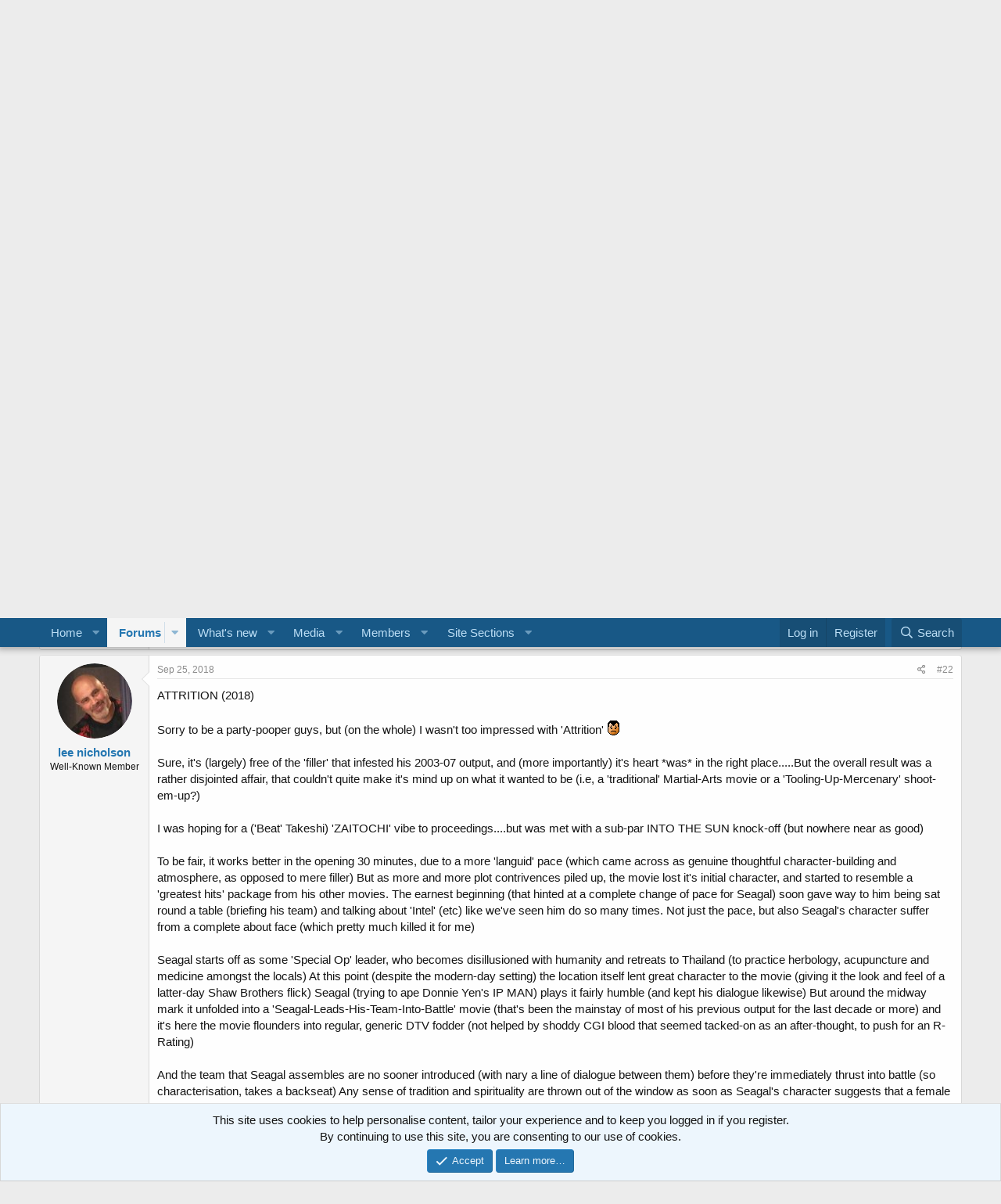

--- FILE ---
content_type: text/html; charset=utf-8
request_url: http://www.steven-seagal.net/xen/index.php?threads/attrition-reviews.17327/page-2
body_size: 28182
content:
<!DOCTYPE html>
<html id="XF" lang="en-GB" dir="LTR"
	data-app="public"
	data-template="thread_view"
	data-container-key="node-8"
	data-content-key="thread-17327"
	data-logged-in="false"
	data-cookie-prefix="xf_"
	data-csrf="1762421944,9a9359cc4fff3a53dff63aeef8ca9cb9"
	class="has-no-js template-thread_view"
	>
<head>
	<meta charset="utf-8" />
	<meta http-equiv="X-UA-Compatible" content="IE=Edge" />
	<meta name="viewport" content="width=device-width, initial-scale=1, viewport-fit=cover">

	
	
	

	<title>Attrition - reviews | Page 2 | Unofficial Steven Seagal</title>

	<link rel="manifest" href="/xen/webmanifest.php">
	
		<meta name="theme-color" content="#185886" />
	

	<meta name="apple-mobile-web-app-title" content="Unofficial Steven Seagal">
	

	
		
		<meta name="description" content="I’m watching it tonight so Im looking forward to it :);)  ..
At least you will be able to understand the subtitles. :D" />
		<meta property="og:description" content="I’m watching it tonight so Im looking forward to it :);)  ..
At least you will be able to understand the subtitles. :D" />
		<meta property="twitter:description" content="I’m watching it tonight so Im looking forward to it :);)  ..
At least you will be able to understand the subtitles. :D" />
	
	
		<meta property="og:url" content="http://www.steven-seagal.net/xen/index.php?threads/attrition-reviews.17327/" />
	
		<link rel="canonical" href="http://www.steven-seagal.net/xen/index.php?threads/attrition-reviews.17327/page-2" />
	
		<link rel="prev" href="/xen/index.php?threads/attrition-reviews.17327/" />
	
		<link rel="next" href="/xen/index.php?threads/attrition-reviews.17327/page-3" />
	

	
		
	
	
	<meta property="og:site_name" content="Unofficial Steven Seagal" />


	
	
		
	
	
	<meta property="og:type" content="website" />


	
	
		
	
	
	
		<meta property="og:title" content="Attrition - reviews" />
		<meta property="twitter:title" content="Attrition - reviews" />
	


	
	
	
	

	
	

	


	<link rel="preload" href="/xen/styles/fonts/fa/fa-regular-400.woff2?_v=5.15.3" as="font" type="font/woff2" crossorigin="anonymous" />


	<link rel="preload" href="/xen/styles/fonts/fa/fa-solid-900.woff2?_v=5.15.3" as="font" type="font/woff2" crossorigin="anonymous" />


<link rel="preload" href="/xen/styles/fonts/fa/fa-brands-400.woff2?_v=5.15.3" as="font" type="font/woff2" crossorigin="anonymous" />

	<link rel="stylesheet" href="/xen/css.php?css=public%3Anormalize.css%2Cpublic%3Afa.css%2Cpublic%3Acore.less%2Cpublic%3Aapp.less&amp;s=1&amp;l=1&amp;d=1642188473&amp;k=f289bcb353fa24967c2e4af7f24b43b98d14bc1a" />

	<link rel="stylesheet" href="/xen/css.php?css=public%3Abb_code.less%2Cpublic%3Amessage.less%2Cpublic%3Anotices.less%2Cpublic%3Ashare_controls.less%2Cpublic%3Aextra.less&amp;s=1&amp;l=1&amp;d=1642188473&amp;k=6cdf9afa7d18bc91027a901de40533668981c2ff" />

	
		<script src="/xen/js/xf/preamble.min.js?_v=90e3d54f"></script>
	


	
	
</head>
<body data-template="thread_view">

<div class="p-pageWrapper" id="top">





<header class="p-header" id="header">
	<div class="p-header-inner">
		<div class="p-header-content">

			<div class="p-header-logo p-header-logo--image">
				<a href="/xen/index.php">
					<img src="/xen/styles/header_main2.jpg" srcset="" alt="Unofficial Steven Seagal"
						width="" height="" />
				</a>
			</div>

			
		</div>
	</div>
</header>





	<div class="p-navSticky p-navSticky--primary" data-xf-init="sticky-header">
		
	<nav class="p-nav">
		<div class="p-nav-inner">
			<button type="button" class="button--plain p-nav-menuTrigger button" data-xf-click="off-canvas" data-menu=".js-headerOffCanvasMenu" tabindex="0" aria-label="Menu"><span class="button-text">
				<i aria-hidden="true"></i>
			</span></button>

			<div class="p-nav-smallLogo">
				<a href="/xen/index.php">
					<img src="/xen/styles/header_main2.jpg" srcset="" alt="Unofficial Steven Seagal"
						width="" height="" />
				</a>
			</div>

			<div class="p-nav-scroller hScroller" data-xf-init="h-scroller" data-auto-scroll=".p-navEl.is-selected">
				<div class="hScroller-scroll">
					<ul class="p-nav-list js-offCanvasNavSource">
					
						<li>
							
	<div class="p-navEl " data-has-children="true">
		

			
	
	<a href="/xen/index.php"
		class="p-navEl-link p-navEl-link--splitMenu "
		
		
		data-nav-id="EWRporta">Home</a>


			<a data-xf-key="1"
				data-xf-click="menu"
				data-menu-pos-ref="< .p-navEl"
				class="p-navEl-splitTrigger"
				role="button"
				tabindex="0"
				aria-label="Toggle expanded"
				aria-expanded="false"
				aria-haspopup="true"></a>

		
		
			<div class="menu menu--structural" data-menu="menu" aria-hidden="true">
				<div class="menu-content">
					
						
	
	
	<a href="/xen/index.php?whats-new/"
		class="menu-linkRow u-indentDepth0 js-offCanvasCopy "
		
		
		data-nav-id="EWRporta_whatsnaw">What's new</a>

	

					
						
	
	
	<a href="/xen/index.php?whats-new/latest-activity"
		class="menu-linkRow u-indentDepth0 js-offCanvasCopy "
		 rel="nofollow"
		
		data-nav-id="EWRporta_latest">Latest activity</a>

	

					
						
	
	
	<a href="/xen/index.php?ewr-porta/authors/"
		class="menu-linkRow u-indentDepth0 js-offCanvasCopy "
		
		
		data-nav-id="EWRporta_authors">Authors</a>

	

					
				</div>
			</div>
		
	</div>

						</li>
					
						<li>
							
	<div class="p-navEl is-selected" data-has-children="true">
		

			
	
	<a href="/xen/index.php?forums/"
		class="p-navEl-link p-navEl-link--splitMenu "
		
		
		data-nav-id="forums">Forums</a>


			<a data-xf-key="2"
				data-xf-click="menu"
				data-menu-pos-ref="< .p-navEl"
				class="p-navEl-splitTrigger"
				role="button"
				tabindex="0"
				aria-label="Toggle expanded"
				aria-expanded="false"
				aria-haspopup="true"></a>

		
		
			<div class="menu menu--structural" data-menu="menu" aria-hidden="true">
				<div class="menu-content">
					
						
	
	
	<a href="/xen/index.php?whats-new/posts/"
		class="menu-linkRow u-indentDepth0 js-offCanvasCopy "
		
		
		data-nav-id="newPosts">New posts</a>

	

					
						
	
	
	<a href="/xen/index.php?search/&amp;type=post"
		class="menu-linkRow u-indentDepth0 js-offCanvasCopy "
		
		
		data-nav-id="searchForums">Search forums</a>

	

					
				</div>
			</div>
		
	</div>

						</li>
					
						<li>
							
	<div class="p-navEl " data-has-children="true">
		

			
	
	<a href="/xen/index.php?whats-new/"
		class="p-navEl-link p-navEl-link--splitMenu "
		
		
		data-nav-id="whatsNew">What's new</a>


			<a data-xf-key="3"
				data-xf-click="menu"
				data-menu-pos-ref="< .p-navEl"
				class="p-navEl-splitTrigger"
				role="button"
				tabindex="0"
				aria-label="Toggle expanded"
				aria-expanded="false"
				aria-haspopup="true"></a>

		
		
			<div class="menu menu--structural" data-menu="menu" aria-hidden="true">
				<div class="menu-content">
					
						
	
	
	<a href="/xen/index.php?whats-new/posts/"
		class="menu-linkRow u-indentDepth0 js-offCanvasCopy "
		 rel="nofollow"
		
		data-nav-id="whatsNewPosts">New posts</a>

	

					
						
	
	
	<a href="/xen/index.php?whats-new/media/"
		class="menu-linkRow u-indentDepth0 js-offCanvasCopy "
		 rel="nofollow"
		
		data-nav-id="xfmgWhatsNewNewMedia">New media</a>

	

					
						
	
	
	<a href="/xen/index.php?whats-new/media-comments/"
		class="menu-linkRow u-indentDepth0 js-offCanvasCopy "
		 rel="nofollow"
		
		data-nav-id="xfmgWhatsNewMediaComments">New media comments</a>

	

					
						
	
	
	<a href="/xen/index.php?whats-new/resources/"
		class="menu-linkRow u-indentDepth0 js-offCanvasCopy "
		 rel="nofollow"
		
		data-nav-id="xfrmNewResources">New resources</a>

	

					
						
	
	
	<a href="/xen/index.php?whats-new/profile-posts/"
		class="menu-linkRow u-indentDepth0 js-offCanvasCopy "
		 rel="nofollow"
		
		data-nav-id="whatsNewProfilePosts">New profile posts</a>

	

					
						
	
	
	<a href="/xen/index.php?whats-new/latest-activity"
		class="menu-linkRow u-indentDepth0 js-offCanvasCopy "
		 rel="nofollow"
		
		data-nav-id="latestActivity">Latest activity</a>

	

					
				</div>
			</div>
		
	</div>

						</li>
					
						<li>
							
	<div class="p-navEl " data-has-children="true">
		

			
	
	<a href="/xen/index.php?media/"
		class="p-navEl-link p-navEl-link--splitMenu "
		
		
		data-nav-id="xfmg">Media</a>


			<a data-xf-key="4"
				data-xf-click="menu"
				data-menu-pos-ref="< .p-navEl"
				class="p-navEl-splitTrigger"
				role="button"
				tabindex="0"
				aria-label="Toggle expanded"
				aria-expanded="false"
				aria-haspopup="true"></a>

		
		
			<div class="menu menu--structural" data-menu="menu" aria-hidden="true">
				<div class="menu-content">
					
						
	
	
	<a href="/xen/index.php?whats-new/media/"
		class="menu-linkRow u-indentDepth0 js-offCanvasCopy "
		 rel="nofollow"
		
		data-nav-id="xfmgNewMedia">New media</a>

	

					
						
	
	
	<a href="/xen/index.php?whats-new/media-comments/"
		class="menu-linkRow u-indentDepth0 js-offCanvasCopy "
		 rel="nofollow"
		
		data-nav-id="xfmgNewComments">New comments</a>

	

					
						
	
	
	<a href="/xen/index.php?search/&amp;type=xfmg_media"
		class="menu-linkRow u-indentDepth0 js-offCanvasCopy "
		
		
		data-nav-id="xfmgSearchMedia">Search media</a>

	

					
				</div>
			</div>
		
	</div>

						</li>
					
						<li>
							
	<div class="p-navEl " data-has-children="true">
		

			
	
	<a href="/xen/index.php?members/"
		class="p-navEl-link p-navEl-link--splitMenu "
		
		
		data-nav-id="members">Members</a>


			<a data-xf-key="5"
				data-xf-click="menu"
				data-menu-pos-ref="< .p-navEl"
				class="p-navEl-splitTrigger"
				role="button"
				tabindex="0"
				aria-label="Toggle expanded"
				aria-expanded="false"
				aria-haspopup="true"></a>

		
		
			<div class="menu menu--structural" data-menu="menu" aria-hidden="true">
				<div class="menu-content">
					
						
	
	
	<a href="/xen/index.php?online/"
		class="menu-linkRow u-indentDepth0 js-offCanvasCopy "
		
		
		data-nav-id="currentVisitors">Current visitors</a>

	

					
						
	
	
	<a href="/xen/index.php?whats-new/profile-posts/"
		class="menu-linkRow u-indentDepth0 js-offCanvasCopy "
		 rel="nofollow"
		
		data-nav-id="newProfilePosts">New profile posts</a>

	

					
						
	
	
	<a href="/xen/index.php?search/&amp;type=profile_post"
		class="menu-linkRow u-indentDepth0 js-offCanvasCopy "
		
		
		data-nav-id="searchProfilePosts">Search profile posts</a>

	

					
				</div>
			</div>
		
	</div>

						</li>
					
						<li>
							
	<div class="p-navEl " data-has-children="true">
		

			
	
	<a href="http://www.steven-seagal.net/xen/index.php?resources/"
		class="p-navEl-link p-navEl-link--splitMenu "
		
		
		data-nav-id="100">Site Sections</a>


			<a data-xf-key="6"
				data-xf-click="menu"
				data-menu-pos-ref="< .p-navEl"
				class="p-navEl-splitTrigger"
				role="button"
				tabindex="0"
				aria-label="Toggle expanded"
				aria-expanded="false"
				aria-haspopup="true"></a>

		
		
			<div class="menu menu--structural" data-menu="menu" aria-hidden="true">
				<div class="menu-content">
					
						
	
	
	<a href="http://www.steven-seagal.net/xen/index.php?resources/categories/information.4/"
		class="menu-linkRow u-indentDepth0 js-offCanvasCopy "
		
		
		data-nav-id="1001">Information</a>

	

					
						
	
	
	<a href="http://www.steven-seagal.net/xen/index.php?resources/categories/gallery.5/"
		class="menu-linkRow u-indentDepth0 js-offCanvasCopy "
		
		
		data-nav-id="1002">Gallery</a>

	

					
						
	
	
	<a href="http://www.steven-seagal.net/xen/index.php?resources/categories/movies.1/"
		class="menu-linkRow u-indentDepth0 js-offCanvasCopy "
		
		
		data-nav-id="1003">Movies</a>

	

					
						
	
	
	<a href="http://www.steven-seagal.net/xen/index.php?resources/categories/music.2/"
		class="menu-linkRow u-indentDepth0 js-offCanvasCopy "
		
		
		data-nav-id="1005">Music</a>

	

					
						
	
	
	<a href="http://www.steven-seagal.net/xen/index.php?resources/categories/television.3/"
		class="menu-linkRow u-indentDepth0 js-offCanvasCopy "
		
		
		data-nav-id="1006">Television</a>

	

					
				</div>
			</div>
		
	</div>

						</li>
					
					</ul>
				</div>
			</div>

			<div class="p-nav-opposite">
				<div class="p-navgroup p-account p-navgroup--guest">
					
						<a href="/xen/index.php?login/" class="p-navgroup-link p-navgroup-link--textual p-navgroup-link--logIn"
							data-xf-click="overlay" data-follow-redirects="on">
							<span class="p-navgroup-linkText">Log in</span>
						</a>
						
							<a href="/xen/index.php?register/" class="p-navgroup-link p-navgroup-link--textual p-navgroup-link--register"
								data-xf-click="overlay" data-follow-redirects="on">
								<span class="p-navgroup-linkText">Register</span>
							</a>
						
					
				</div>

				<div class="p-navgroup p-discovery">
					<a href="/xen/index.php?whats-new/"
						class="p-navgroup-link p-navgroup-link--iconic p-navgroup-link--whatsnew"
						aria-label="What&#039;s new"
						title="What&#039;s new">
						<i aria-hidden="true"></i>
						<span class="p-navgroup-linkText">What's new</span>
					</a>

					
						<a href="/xen/index.php?search/"
							class="p-navgroup-link p-navgroup-link--iconic p-navgroup-link--search"
							data-xf-click="menu"
							data-xf-key="/"
							aria-label="Search"
							aria-expanded="false"
							aria-haspopup="true"
							title="Search">
							<i aria-hidden="true"></i>
							<span class="p-navgroup-linkText">Search</span>
						</a>
						<div class="menu menu--structural menu--wide" data-menu="menu" aria-hidden="true">
							<form action="/xen/index.php?search/search" method="post"
								class="menu-content"
								data-xf-init="quick-search">

								<h3 class="menu-header">Search</h3>
								
								<div class="menu-row">
									
										<div class="inputGroup inputGroup--joined">
											<input type="text" class="input" name="keywords" placeholder="Search…" aria-label="Search" data-menu-autofocus="true" />
											
			<select name="constraints" class="js-quickSearch-constraint input" aria-label="Search within">
				<option value="">Everywhere</option>
<option value="{&quot;search_type&quot;:&quot;post&quot;}">Threads</option>
<option value="{&quot;search_type&quot;:&quot;post&quot;,&quot;c&quot;:{&quot;nodes&quot;:[8],&quot;child_nodes&quot;:1}}">This forum</option>
<option value="{&quot;search_type&quot;:&quot;post&quot;,&quot;c&quot;:{&quot;thread&quot;:17327}}">This thread</option>

			</select>
		
										</div>
									
								</div>

								
								<div class="menu-row">
									<label class="iconic"><input type="checkbox"  name="c[title_only]" value="1" /><i aria-hidden="true"></i><span class="iconic-label">Search titles only

												
													<span tabindex="0" role="button"
														data-xf-init="tooltip" data-trigger="hover focus click" title="Tags will also be searched">

														<i class="fa--xf far fa-question-circle u-muted u-smaller" aria-hidden="true"></i>
													</span></span></label>

								</div>
								
								<div class="menu-row">
									<div class="inputGroup">
										<span class="inputGroup-text" id="ctrl_search_menu_by_member">By:</span>
										<input type="text" class="input" name="c[users]" data-xf-init="auto-complete" placeholder="Member" aria-labelledby="ctrl_search_menu_by_member" />
									</div>
								</div>
								<div class="menu-footer">
									<span class="menu-footer-controls">
										<button type="submit" class="button--primary button button--icon button--icon--search"><span class="button-text">Search</span></button>
										<a href="/xen/index.php?search/" class="button"><span class="button-text">Advanced search…</span></a>
									</span>
								</div>

								<input type="hidden" name="_xfToken" value="1762421944,9a9359cc4fff3a53dff63aeef8ca9cb9" />
							</form>
						</div>
					
				</div>
			</div>
		</div>
	</nav>

	</div>
	
	
		<div class="p-sectionLinks">
			<div class="p-sectionLinks-inner hScroller" data-xf-init="h-scroller">
				<div class="hScroller-scroll">
					<ul class="p-sectionLinks-list">
					
						<li>
							
	<div class="p-navEl " >
		

			
	
	<a href="/xen/index.php?whats-new/posts/"
		class="p-navEl-link "
		
		data-xf-key="alt+1"
		data-nav-id="newPosts">New posts</a>


			

		
		
	</div>

						</li>
					
						<li>
							
	<div class="p-navEl " >
		

			
	
	<a href="/xen/index.php?search/&amp;type=post"
		class="p-navEl-link "
		
		data-xf-key="alt+2"
		data-nav-id="searchForums">Search forums</a>


			

		
		
	</div>

						</li>
					
					</ul>
				</div>
			</div>
		</div>
	



<div class="offCanvasMenu offCanvasMenu--nav js-headerOffCanvasMenu" data-menu="menu" aria-hidden="true" data-ocm-builder="navigation">
	<div class="offCanvasMenu-backdrop" data-menu-close="true"></div>
	<div class="offCanvasMenu-content">
		<div class="offCanvasMenu-header">
			Menu
			<a class="offCanvasMenu-closer" data-menu-close="true" role="button" tabindex="0" aria-label="Close"></a>
		</div>
		
			<div class="p-offCanvasRegisterLink">
				<div class="offCanvasMenu-linkHolder">
					<a href="/xen/index.php?login/" class="offCanvasMenu-link" data-xf-click="overlay" data-menu-close="true">
						Log in
					</a>
				</div>
				<hr class="offCanvasMenu-separator" />
				
					<div class="offCanvasMenu-linkHolder">
						<a href="/xen/index.php?register/" class="offCanvasMenu-link" data-xf-click="overlay" data-menu-close="true">
							Register
						</a>
					</div>
					<hr class="offCanvasMenu-separator" />
				
			</div>
		
		<div class="js-offCanvasNavTarget"></div>
		<div class="offCanvasMenu-installBanner js-installPromptContainer" style="display: none;" data-xf-init="install-prompt">
			<div class="offCanvasMenu-installBanner-header">Install the app</div>
			<button type="button" class="js-installPromptButton button"><span class="button-text">Install</span></button>
		</div>
	</div>
</div>

<div class="p-body">
	<div class="p-body-inner">
		<!--XF:EXTRA_OUTPUT-->

		

		

		
		
	
		<ul class="p-breadcrumbs "
			itemscope itemtype="https://schema.org/BreadcrumbList">
		
			

			
			

			
				
				
	<li itemprop="itemListElement" itemscope itemtype="https://schema.org/ListItem">
		<a href="/xen/index.php?forums/" itemprop="item">
			<span itemprop="name">Forums</span>
		</a>
		<meta itemprop="position" content="1" />
	</li>

			
			
				
				
	<li itemprop="itemListElement" itemscope itemtype="https://schema.org/ListItem">
		<a href="/xen/index.php?forums/#steven-seagal.3" itemprop="item">
			<span itemprop="name">Steven Seagal</span>
		</a>
		<meta itemprop="position" content="2" />
	</li>

			
				
				
	<li itemprop="itemListElement" itemscope itemtype="https://schema.org/ListItem">
		<a href="/xen/index.php?forums/movies.7/" itemprop="item">
			<span itemprop="name">Movies</span>
		</a>
		<meta itemprop="position" content="3" />
	</li>

			
				
				
	<li itemprop="itemListElement" itemscope itemtype="https://schema.org/ListItem">
		<a href="/xen/index.php?forums/movie-reviews.8/" itemprop="item">
			<span itemprop="name">Movie Reviews</span>
		</a>
		<meta itemprop="position" content="4" />
	</li>

			

		
		</ul>
	

		

	

		
		<script async src="//pagead2.googlesyndication.com/pagead/js/adsbygoogle.js"></script>
		<!-- repxentop -->
		<ins class="adsbygoogle"
		     style="display:block"
		     data-ad-client="ca-pub-5642083993829764"
		     data-ad-slot="9964031879"
		     data-ad-format="auto"></ins>
		<script>
		(adsbygoogle = window.adsbygoogle || []).push({});
		</script>

	



		
	<noscript><div class="blockMessage blockMessage--important blockMessage--iconic u-noJsOnly">JavaScript is disabled. For a better experience, please enable JavaScript in your browser before proceeding.</div></noscript>

		
	<div class="blockMessage blockMessage--important blockMessage--iconic js-browserWarning" style="display: none">You are using an out of date browser. It  may not display this or other websites correctly.<br />You should upgrade or use an <a href="https://www.google.com/chrome/" target="_blank" rel="noopener">alternative browser</a>.</div>


		
			<div class="p-body-header">
			
				
					<div class="p-title ">
					
						
							<h1 class="p-title-value">Attrition - reviews</h1>
						
						
					
					</div>
				

				
					<div class="p-description">
	<ul class="listInline listInline--bullet">
		<li>
			<i class="fa--xf far fa-user" aria-hidden="true" title="Thread starter"></i>
			<span class="u-srOnly">Thread starter</span>

			<a href="/xen/index.php?members/dida.2553/" class="username  u-concealed" dir="auto" data-user-id="2553" data-xf-init="member-tooltip"><span class="username--staff username--moderator">DiDa</span></a>
		</li>
		<li>
			<i class="fa--xf far fa-clock" aria-hidden="true" title="Start date"></i>
			<span class="u-srOnly">Start date</span>

			<a href="/xen/index.php?threads/attrition-reviews.17327/" class="u-concealed"><time  class="u-dt" dir="auto" datetime="2018-09-14T08:18:17+0100" data-time="1536909497" data-date-string="Sep 14, 2018" data-time-string="8:18 AM" title="Sep 14, 2018 at 8:18 AM">Sep 14, 2018</time></a>
		</li>
		
	</ul>
</div>
				
			
			</div>
		

		<div class="p-body-main  ">
			
			<div class="p-body-contentCol"></div>
			

			

			<div class="p-body-content">
				
				<div class="p-body-pageContent">










	
	
	
		
	
	
	


	
	
	
		
	
	
	


	
	
		
	
	
	


	
	












	

	
		
	



















<div class="block block--messages" data-xf-init="" data-type="post" data-href="/xen/index.php?inline-mod/" data-search-target="*">

	<span class="u-anchorTarget" id="posts"></span>

	
		
	

	

	<div class="block-outer"><div class="block-outer-main"><nav class="pageNavWrapper pageNavWrapper--mixed ">



<div class="pageNav  ">
	
		<a href="/xen/index.php?threads/attrition-reviews.17327/" class="pageNav-jump pageNav-jump--prev">Prev</a>
	

	<ul class="pageNav-main">
		

	
		<li class="pageNav-page "><a href="/xen/index.php?threads/attrition-reviews.17327/">1</a></li>
	


		

		
			

	
		<li class="pageNav-page pageNav-page--current "><a href="/xen/index.php?threads/attrition-reviews.17327/page-2">2</a></li>
	

		
			

	
		<li class="pageNav-page pageNav-page--later"><a href="/xen/index.php?threads/attrition-reviews.17327/page-3">3</a></li>
	

		

		

		

	
		<li class="pageNav-page "><a href="/xen/index.php?threads/attrition-reviews.17327/page-4">4</a></li>
	

	</ul>

	
		<a href="/xen/index.php?threads/attrition-reviews.17327/page-3" class="pageNav-jump pageNav-jump--next">Next</a>
	
</div>

<div class="pageNavSimple">
	
		<a href="/xen/index.php?threads/attrition-reviews.17327/"
			class="pageNavSimple-el pageNavSimple-el--first"
			data-xf-init="tooltip" title="First">
			<i aria-hidden="true"></i> <span class="u-srOnly">First</span>
		</a>
		<a href="/xen/index.php?threads/attrition-reviews.17327/" class="pageNavSimple-el pageNavSimple-el--prev">
			<i aria-hidden="true"></i> Prev
		</a>
	

	<a class="pageNavSimple-el pageNavSimple-el--current"
		data-xf-init="tooltip" title="Go to page"
		data-xf-click="menu" role="button" tabindex="0" aria-expanded="false" aria-haspopup="true">
		2 of 4
	</a>
	

	<div class="menu menu--pageJump" data-menu="menu" aria-hidden="true">
		<div class="menu-content">
			<h4 class="menu-header">Go to page</h4>
			<div class="menu-row" data-xf-init="page-jump" data-page-url="/xen/index.php?threads/attrition-reviews.17327/page-%page%">
				<div class="inputGroup inputGroup--numbers">
					<div class="inputGroup inputGroup--numbers inputNumber" data-xf-init="number-box"><input type="number" pattern="\d*" class="input input--number js-numberBoxTextInput input input--numberNarrow js-pageJumpPage" value="2"  min="1" max="4" step="1" required="required" data-menu-autofocus="true" /></div>
					<span class="inputGroup-text"><button type="button" class="js-pageJumpGo button"><span class="button-text">Go</span></button></span>
				</div>
			</div>
		</div>
	</div>


	
		<a href="/xen/index.php?threads/attrition-reviews.17327/page-3" class="pageNavSimple-el pageNavSimple-el--next">
			Next <i aria-hidden="true"></i>
		</a>
		<a href="/xen/index.php?threads/attrition-reviews.17327/page-4"
			class="pageNavSimple-el pageNavSimple-el--last"
			data-xf-init="tooltip" title="Last">
			<i aria-hidden="true"></i> <span class="u-srOnly">Last</span>
		</a>
	
</div>

</nav>



</div></div>

	

	
		
	<div class="block-outer js-threadStatusField"></div>

	

	<div class="block-container lbContainer"
		data-xf-init="lightbox select-to-quote"
		data-message-selector=".js-post"
		data-lb-id="thread-17327"
		data-lb-universal="0">

		<div class="block-body js-replyNewMessageContainer">
			
				

					

					
						

	

	

	
	<article class="message message--post js-post js-inlineModContainer  "
		data-author="Administrator"
		data-content="post-227777"
		id="js-post-227777">

		<span class="u-anchorTarget" id="post-227777"></span>

		
			<div class="message-inner">
				
					<div class="message-cell message-cell--user">
						

	<section itemscope itemtype="https://schema.org/Person" class="message-user">
		<div class="message-avatar ">
			<div class="message-avatar-wrapper">
				<a href="/xen/index.php?members/administrator.1/" class="avatar avatar--m" data-user-id="1" data-xf-init="member-tooltip">
			<img src="/xen/data/avatars/m/0/1.jpg?1300400042" srcset="/xen/data/avatars/l/0/1.jpg?1300400042 2x" alt="Administrator" class="avatar-u1-m" width="96" height="96" loading="lazy" itemprop="image" /> 
		</a>
				
			</div>
		</div>
		<div class="message-userDetails">
			<h4 class="message-name"><a href="/xen/index.php?members/administrator.1/" class="username " dir="auto" data-user-id="1" data-xf-init="member-tooltip" itemprop="name"><span class="username--staff username--moderator username--admin">Administrator</span></a></h4>
			<h5 class="userTitle message-userTitle" dir="auto" itemprop="jobTitle">Administrator</h5>
			<div class="userBanner userBanner--staff message-userBanner" dir="auto" itemprop="jobTitle"><span class="userBanner-before"></span><strong>Staff member</strong><span class="userBanner-after"></span></div>
		</div>
		
			
			
		
		<span class="message-userArrow"></span>
	</section>

					</div>
				

				
					<div class="message-cell message-cell--main">
					
						<div class="message-main js-quickEditTarget">

							
								

	<header class="message-attribution message-attribution--split">
		<ul class="message-attribution-main listInline ">
			
			
			<li class="u-concealed">
				<a href="/xen/index.php?threads/attrition-reviews.17327/post-227777" rel="nofollow">
					<time  class="u-dt" dir="auto" datetime="2018-09-25T18:15:18+0100" data-time="1537895718" data-date-string="Sep 25, 2018" data-time-string="6:15 PM" title="Sep 25, 2018 at 6:15 PM" itemprop="datePublished">Sep 25, 2018</time>
				</a>
			</li>
			
		</ul>

		<ul class="message-attribution-opposite message-attribution-opposite--list ">
			
			<li>
				<a href="/xen/index.php?threads/attrition-reviews.17327/post-227777"
					class="message-attribution-gadget"
					data-xf-init="share-tooltip"
					data-href="/xen/index.php?posts/227777/share"
					aria-label="Share"
					rel="nofollow">
					<i class="fa--xf far fa-share-alt" aria-hidden="true"></i>
				</a>
			</li>
			
			
				<li>
					<a href="/xen/index.php?threads/attrition-reviews.17327/post-227777" rel="nofollow">
						#21
					</a>
				</li>
			
		</ul>
	</header>

							

							<div class="message-content js-messageContent">
							

								
									
	
	
	

								

								
									

	<div class="message-userContent lbContainer js-lbContainer "
		data-lb-id="post-227777"
		data-lb-caption-desc="Administrator &middot; Sep 25, 2018 at 6:15 PM">

		

		<article class="message-body js-selectToQuote">
			
				
			
			
				<div class="bbWrapper"><blockquote data-attributes="member: 448" data-quote="Mason" data-source="post: 227772"
	class="bbCodeBlock bbCodeBlock--expandable bbCodeBlock--quote js-expandWatch">
	
		<div class="bbCodeBlock-title">
			
				<a href="/xen/index.php?goto/post&amp;id=227772"
					class="bbCodeBlock-sourceJump"
					rel="nofollow"
					data-xf-click="attribution"
					data-content-selector="#post-227772">Mason said:</a>
			
		</div>
	
	<div class="bbCodeBlock-content">
		
		<div class="bbCodeBlock-expandContent js-expandContent ">
			I’m watching it tonight so Im looking forward to it <img src="/xen/styles/default/xenforo/smilies/smile.gif"  class="smilie" loading="lazy" alt=":)" title="Smile    :)" data-shortname=":)" /><img src="/xen/styles/default/xenforo/smilies/wink.gif"  class="smilie" loading="lazy" alt=";)" title="Wink    ;)" data-shortname=";)" />  ..
		</div>
		<div class="bbCodeBlock-expandLink js-expandLink"><a role="button" tabindex="0">Click to expand...</a></div>
	</div>
</blockquote>At least you will be able to understand the subtitles. <img src="/xen/styles/default/xenforo/smilies/biggrin.gif"  class="smilie" loading="lazy" alt=":D" title="Big Grin    :D" data-shortname=":D" /></div>
			
			<div class="js-selectToQuoteEnd">&nbsp;</div>
			
				
			
		</article>

		

		
	</div>

								

								
									
	

								

								
									
	

								

							
							</div>

							
								
	<footer class="message-footer">
		

		<div class="reactionsBar js-reactionsList ">
			
		</div>

		<div class="js-historyTarget message-historyTarget toggleTarget" data-href="trigger-href"></div>
	</footer>

							
						</div>

					
					</div>
				
			</div>
		
	</article>

	
	

					

					

				

					

					
						

	

	

	
	<article class="message message--post js-post js-inlineModContainer  "
		data-author="lee nicholson"
		data-content="post-227779"
		id="js-post-227779">

		<span class="u-anchorTarget" id="post-227779"></span>

		
			<div class="message-inner">
				
					<div class="message-cell message-cell--user">
						

	<section itemscope itemtype="https://schema.org/Person" class="message-user">
		<div class="message-avatar ">
			<div class="message-avatar-wrapper">
				<a href="/xen/index.php?members/lee-nicholson.359/" class="avatar avatar--m" data-user-id="359" data-xf-init="member-tooltip">
			<img src="/xen/data/avatars/m/0/359.jpg?1758414513" srcset="/xen/data/avatars/l/0/359.jpg?1758414513 2x" alt="lee nicholson" class="avatar-u359-m" width="96" height="96" loading="lazy" itemprop="image" /> 
		</a>
				
			</div>
		</div>
		<div class="message-userDetails">
			<h4 class="message-name"><a href="/xen/index.php?members/lee-nicholson.359/" class="username " dir="auto" data-user-id="359" data-xf-init="member-tooltip" itemprop="name">lee nicholson</a></h4>
			<h5 class="userTitle message-userTitle" dir="auto" itemprop="jobTitle">Well-Known Member</h5>
			
		</div>
		
			
			
		
		<span class="message-userArrow"></span>
	</section>

					</div>
				

				
					<div class="message-cell message-cell--main">
					
						<div class="message-main js-quickEditTarget">

							
								

	<header class="message-attribution message-attribution--split">
		<ul class="message-attribution-main listInline ">
			
			
			<li class="u-concealed">
				<a href="/xen/index.php?threads/attrition-reviews.17327/post-227779" rel="nofollow">
					<time  class="u-dt" dir="auto" datetime="2018-09-25T19:23:12+0100" data-time="1537899792" data-date-string="Sep 25, 2018" data-time-string="7:23 PM" title="Sep 25, 2018 at 7:23 PM" itemprop="datePublished">Sep 25, 2018</time>
				</a>
			</li>
			
		</ul>

		<ul class="message-attribution-opposite message-attribution-opposite--list ">
			
			<li>
				<a href="/xen/index.php?threads/attrition-reviews.17327/post-227779"
					class="message-attribution-gadget"
					data-xf-init="share-tooltip"
					data-href="/xen/index.php?posts/227779/share"
					aria-label="Share"
					rel="nofollow">
					<i class="fa--xf far fa-share-alt" aria-hidden="true"></i>
				</a>
			</li>
			
			
				<li>
					<a href="/xen/index.php?threads/attrition-reviews.17327/post-227779" rel="nofollow">
						#22
					</a>
				</li>
			
		</ul>
	</header>

							

							<div class="message-content js-messageContent">
							

								
									
	
	
	

								

								
									

	<div class="message-userContent lbContainer js-lbContainer "
		data-lb-id="post-227779"
		data-lb-caption-desc="lee nicholson &middot; Sep 25, 2018 at 7:23 PM">

		

		<article class="message-body js-selectToQuote">
			
				
			
			
				<div class="bbWrapper">ATTRITION (2018)<br />
<br />
Sorry to be a party-pooper guys, but (on the whole) I wasn't too impressed with 'Attrition' <img src="/xen/styles/default/xenforo/smilies/frown.gif"  class="smilie" loading="lazy" alt=":(" title="Frown    :(" data-shortname=":(" /><br />
<br />
Sure, it's (largely) free of the 'filler' that infested his 2003-07 output, and (more importantly) it's heart *was* in the right place.....But the overall result was a rather disjointed affair, that couldn't quite make it's mind up on what it wanted to be (i.e, a 'traditional' Martial-Arts movie or a 'Tooling-Up-Mercenary' shoot-em-up?)<br />
<br />
I was hoping for a ('Beat' Takeshi) 'ZAITOCHI' vibe to proceedings....but was met with a sub-par INTO THE SUN knock-off (but nowhere near as good)<br />
<br />
To be fair, it works better in the opening 30 minutes, due to a more 'languid' pace (which came across as genuine thoughtful character-building and atmosphere, as opposed to mere filler) But as more and more plot contrivences piled up, the movie lost it's initial character, and started to resemble a 'greatest hits' package from his other movies. The earnest beginning (that hinted at a complete change of pace for Seagal) soon gave way to him being sat round a table (briefing his team) and talking about 'Intel' (etc) like we've seen him do so many times. Not just the pace, but also Seagal's character suffer from a complete about face (which pretty much killed it for me)<br />
<br />
Seagal starts off as some 'Special Op' leader,  who becomes disillusioned with humanity and retreats to Thailand (to practice herbology, acupuncture and medicine amongst the locals) At this point (despite the modern-day setting) the location itself lent great character to the movie (giving it the look and feel of a latter-day Shaw Brothers flick) Seagal (trying to ape Donnie Yen's IP MAN) plays it fairly humble (and kept his dialogue likewise)  But around the midway mark it unfolded into a 'Seagal-Leads-His-Team-Into-Battle' movie (that's been the mainstay of most of his previous output for the last decade or more) and it's here the movie flounders into regular, generic DTV fodder (not helped by shoddy CGI blood that seemed tacked-on as an after-thought, to push for an R-Rating)<br />
<br />
And the team that Seagal assembles are no sooner introduced (with nary a line of dialogue between them) before they're immediately thrust into battle (so characterisation, takes a backseat)  Any sense of tradition and spirituality are thrown out of the window as soon as Seagal's character suggests that a female member of his team should (quote) &quot;Dress Sexy&quot; (in order to infiltrate the bad-guys club......which is also frequented with several topless dancers) As pleasant on the eye as these ladies are....it did tarnish the movie somewhat. All of a sudden, the lush Thai landscapes  (and the villagers) give way to the same old strip-club scenario (that we've seen countless times....predominantly in Seagal's other movies)<br />
<br />
The fights (whilst brief) are not so much better....but at very least 'different'....so I applaud Seagal for mixing it up a little and giving us a bit more variation. The doubles are there (should you wish to spot them) but they don't intrude or detract from the scenes themselves. I don't think there's any Aikido moves at all in this movie. Seagal seems to be going full-on Wing Chun with the fights (in an attempt to somewhat emulate Donnie Yen at times) He doesn't embarrass Yen (or himself) but (and I hate saying this) the movie needed a few more more fight scenes in my opinion (and longer ones at that) But as they stand, Seagal still acquits himself well for a guy in his mid-sixties (the sparing with the butterfly on his sleeve, was probably my favourite of his 'scenes')<br />
<br />
Before it seems like I'm just outright ragging on the movie....Let me explain, that I think my sense of overall disappointment stems from the overkill of waiting well over a year to actually see this movie. The various trailers, photo-shoots, hype around 'Attrition' has painted a mental picture of a more traditional martial arts movie (that only halfway fullfilled such promise) The first trailer for Attrition is pretty much the movie in a (2 minute) nutshell (i.e: the plot, it's sequencing and all the 'good-stuff' are present and correct in the trailer) the other 85 minutes (whilst not exactly 'filler') don't really enhance the movie as a whole (and like I said earlier, I actually prefered the slow, languid opening) Unfortunately, Seagal seems to be hung up on recycling his 'Haunted-Mercenary-Looking-For-Absolution' character (that we've seen in his last 5-6 movies) and despite 'Attrition's' exotic setting, there's little much to differentiate between them (despite Seagal or 365Flix claims stating otherwise?)<br />
<br />
The one sequence I was genuinelly impressed with, concerned the main bad-guy's penchant for mincing his enemies into little glass containers. And this one artistic flurry was presented to the audience in reverse (starting off with the jar, then the meat, then body parts reversing out of a mincer......ouch!......and so on and so on....culminating/beginning in his capture) It was an innovative touch and the movie (IMO) should have taken more chances like this (and perhaps played with the actual time-frame more) but alas, it did not (but a great scene nontheless)<br />
<br />
The less said about the blues song performed over the end titles, the better. Which neatly brings me back to Takeshi's 'ZAITOCHI' (2004) which (for all it's ropey CGI blood) knew how to present a song and dance finale (unlike Attrition's....which felt out-of-place and tacked on) <img src="/xen/styles/default/xenforo/smilies/frown.gif"  class="smilie" loading="lazy" alt=":(" title="Frown    :(" data-shortname=":(" /><br />
<br />
Whilst It'll no doubt improve on repeated viewings (as do most Seagal movies that I'm not initially impressed by) I'm not entirely convinced by the claim that it's Seagal's best movie in 20 years (personally, I preffered both CONTRACT TO KILL and especially CODE OF HONOUR as more recent examples, plus a handful of others, over this movie)</div>
			
			<div class="js-selectToQuoteEnd">&nbsp;</div>
			
				
			
		</article>

		

		
	</div>

								

								
									
	
		<div class="message-lastEdit">
			
				Last edited: <time  class="u-dt" dir="auto" datetime="2018-09-25T19:48:29+0100" data-time="1537901309" data-date-string="Sep 25, 2018" data-time-string="7:48 PM" title="Sep 25, 2018 at 7:48 PM" itemprop="dateModified">Sep 25, 2018</time>
			
		</div>
	

								

								
									
	

								

							
							</div>

							
								
	<footer class="message-footer">
		

		<div class="reactionsBar js-reactionsList is-active">
			
	
	
		<ul class="reactionSummary">
		
			<li><span class="reaction reaction--small reaction--1" data-reaction-id="1"><i aria-hidden="true"></i><img src="[data-uri]" class="reaction-sprite js-reaction" alt="Like" title="Like" /></span></li>
		
		</ul>
	


<span class="u-srOnly">Reactions:</span>
<a class="reactionsBar-link" href="/xen/index.php?posts/227779/reactions" data-xf-click="overlay" data-cache="false" rel="nofollow"><bdi>J.Lucas</bdi>, <bdi>bwana-beast</bdi>, <bdi>Administrator</bdi> and 1 other person</a>
		</div>

		<div class="js-historyTarget message-historyTarget toggleTarget" data-href="trigger-href"></div>
	</footer>

							
						</div>

					
					</div>
				
			</div>
		
	</article>

	
	

					

					

				

					

					
						

	

	

	
	<article class="message message--post js-post js-inlineModContainer  "
		data-author="thegunfighter"
		data-content="post-227780"
		id="js-post-227780">

		<span class="u-anchorTarget" id="post-227780"></span>

		
			<div class="message-inner">
				
					<div class="message-cell message-cell--user">
						

	<section itemscope itemtype="https://schema.org/Person" class="message-user">
		<div class="message-avatar ">
			<div class="message-avatar-wrapper">
				<a href="/xen/index.php?members/thegunfighter.37983/" class="avatar avatar--m avatar--default avatar--default--dynamic" data-user-id="37983" data-xf-init="member-tooltip" style="background-color: #339966; color: #06130d">
			<span class="avatar-u37983-m" role="img" aria-label="thegunfighter">T</span> 
		</a>
				
			</div>
		</div>
		<div class="message-userDetails">
			<h4 class="message-name"><a href="/xen/index.php?members/thegunfighter.37983/" class="username " dir="auto" data-user-id="37983" data-xf-init="member-tooltip" itemprop="name">thegunfighter</a></h4>
			<h5 class="userTitle message-userTitle" dir="auto" itemprop="jobTitle">Active Member</h5>
			
		</div>
		
			
			
		
		<span class="message-userArrow"></span>
	</section>

					</div>
				

				
					<div class="message-cell message-cell--main">
					
						<div class="message-main js-quickEditTarget">

							
								

	<header class="message-attribution message-attribution--split">
		<ul class="message-attribution-main listInline ">
			
			
			<li class="u-concealed">
				<a href="/xen/index.php?threads/attrition-reviews.17327/post-227780" rel="nofollow">
					<time  class="u-dt" dir="auto" datetime="2018-09-25T20:00:57+0100" data-time="1537902057" data-date-string="Sep 25, 2018" data-time-string="8:00 PM" title="Sep 25, 2018 at 8:00 PM" itemprop="datePublished">Sep 25, 2018</time>
				</a>
			</li>
			
		</ul>

		<ul class="message-attribution-opposite message-attribution-opposite--list ">
			
			<li>
				<a href="/xen/index.php?threads/attrition-reviews.17327/post-227780"
					class="message-attribution-gadget"
					data-xf-init="share-tooltip"
					data-href="/xen/index.php?posts/227780/share"
					aria-label="Share"
					rel="nofollow">
					<i class="fa--xf far fa-share-alt" aria-hidden="true"></i>
				</a>
			</li>
			
			
				<li>
					<a href="/xen/index.php?threads/attrition-reviews.17327/post-227780" rel="nofollow">
						#23
					</a>
				</li>
			
		</ul>
	</header>

							

							<div class="message-content js-messageContent">
							

								
									
	
	
	

								

								
									

	<div class="message-userContent lbContainer js-lbContainer "
		data-lb-id="post-227780"
		data-lb-caption-desc="thegunfighter &middot; Sep 25, 2018 at 8:00 PM">

		

		<article class="message-body js-selectToQuote">
			
				
			
			
				<div class="bbWrapper"><blockquote data-attributes="member: 359" data-quote="lee nicholson" data-source="post: 227779"
	class="bbCodeBlock bbCodeBlock--expandable bbCodeBlock--quote js-expandWatch">
	
		<div class="bbCodeBlock-title">
			
				<a href="/xen/index.php?goto/post&amp;id=227779"
					class="bbCodeBlock-sourceJump"
					rel="nofollow"
					data-xf-click="attribution"
					data-content-selector="#post-227779">lee nicholson said:</a>
			
		</div>
	
	<div class="bbCodeBlock-content">
		
		<div class="bbCodeBlock-expandContent js-expandContent ">
			ATTRITION (2018)<br />
<br />
Sorry to be a party-pooper guys, but (on the whole) I wasn't too impressed with 'Attrition' <img src="/xen/styles/default/xenforo/smilies/frown.gif"  class="smilie" loading="lazy" alt=":(" title="Frown    :(" data-shortname=":(" /><br />
<br />
Sure, it's (largely) free of the 'filler' that infested his 2003-07 output, and (more importantly) it's heart *was* in the right place.....But the overall result was a rather disjointed affair, that couldn't quite make it's mind up on what it wanted to be (i.e, a 'traditional' Martial-Arts movie or a 'Tooling-Up-Mercenary' shoot-em-up?)<br />
<br />
I was hoping for a ('Beat' Takeshi) 'ZAITOCHI' vibe to proceedings....but was met with a sub-par INTO THE SUN knock-off (but nowhere near as good)<br />
<br />
To be fair, it works better in the opening 30 minutes, due to a more 'languid' pace (which came across as genuine thoughtful character-building and atmosphere, as opposed to mere filler) But as more and more plot contrivences piled up, the movie lost it's initial character, and started to resemble a 'greatest hits' package from his other movies. The earnest beginning (that hinted at a complete change of pace for Seagal) soon gave way to him being sat round a table (briefing his team) and talking about 'Intel' (etc) like we've seen him do so many times. Not just the pace, but also Seagal's character suffer from a complete about face (which pretty much killed it for me)<br />
<br />
Seagal starts off as some 'Special Op' leader,  who becomes disillusioned with humanity and retreats to Thailand (to practice herbology, acupuncture and medicine amongst the locals) At this point (despite the modern-day setting) the location itself lent great character to the movie (giving it the look and feel of a latter-day Shaw Brothers flick) Seagal (trying to ape Donnie Yen's IP MAN) plays it fairly humble (and kept his dialogue likewise)  But around the midway mark it unfolded into a 'Seagal-Leads-His-Team-Into-Battle' movie (that's been the mainstay of most of his previous output for the last decade or more) and it's here the movie flounders into regular, generic DTV fodder (not helped by shoddy CGI blood that seemed tacked-on as an after-thought, to push for an R-Rating)<br />
<br />
And the team that Seagal assembles are no sooner introduced (with nary a line of dialogue between them) before they're immediately thrust into battle (so characterisation, takes a backseat)  Any sense of tradition and spirituality are thrown out of the window as soon as Seagal's character suggests that a female member of his team should (quote) &quot;Dress Sexy&quot; (in order to infiltrate the bad-guys club......which is also frequented with several topless dancers) As pleasant on the eye as these ladies are....it did tarnish the movie somewhat. All of a sudden, the lush Thai landscapes  (and the villagers) give way to the same old strip-club scenario (that we've seen countless times....predominantly in Seagal's other movies)<br />
<br />
The fights (whilst brief) are not so much better....but at very least 'different'....so I applaud Seagal for mixing it up a little and giving us a bit more variation. The doubles are there (should you wish to spot them) but they don't intrude or detract from the scenes themselves. I don't think there's any Aikido moves at all in this movie. Seagal seems to be going full-on Wing Chun with the fights (in an attempt to somewhat emulate Donnie Yen at times) He doesn't embarrass Yen (or himself) but (and I hate saying this) the movie needed a few more more fight scenes in my opinion (and longer ones at that) But as they stand, Seagal still acquits himself well for a guy in his mid-sixties (the sparing with the butterfly on his sleeve, was probably my favourite of his 'scenes')<br />
<br />
Before it seems like I'm just outright ragging on the movie....Let me explain, that I think my sense of overall disappointment stems from the overkill of waiting well over a year to actually see this movie. The various trailers, photo-shoots, hype around 'Attrition' has painted a mental picture of a more traditional martial arts movie (that only halfway fullfilled such promise) The first trailer for Attrition is pretty much the movie in a (2 minute) nutshell (i.e: the plot, it's sequencing and all the 'good-stuff' are present and correct in the trailer) the other 85 minutes (whilst not exactly 'filler') don't really enhance the movie as a whole (and like I said earlier, I actually prefered the slow, languid opening) Unfortunately, Seagal seems to be hung up on recycling his 'Haunted-Mercenary-Looking-For-Absolution' character (that we've seen in his last 5-6 movies) and despite 'Attrition's' exotic setting, there's little much to differentiate between them (despite Seagal or 365Flix claims stating otherwise?)<br />
<br />
The one sequence I was genuinelly impressed with, concerned the main bad-guy's penchant for mincing his enemies into little glass containers. And this one artistic flurry was presented to the audience in reverse (starting off with the jar, then the meat, then body parts reversing out of a mincer......ouch!......and so on and so on....culminating/beginning in his capture) It was an innovative touch and the movie (IMO) should have taken more chances like this (and perhaps played with the actual time-frame more) but alas, it did not (but a great scene nontheless)<br />
<br />
The less said about the blues song performed over the end titles, the better. Which neatly brings me back to Takeshi's 'ZAITOCHI' (2004) which (for all it's ropey CGI blood) knew how to present a song and dance finale (unlike Attrition's....which felt out-of-place and tacked on) <img src="/xen/styles/default/xenforo/smilies/frown.gif"  class="smilie" loading="lazy" alt=":(" title="Frown    :(" data-shortname=":(" /><br />
<br />
Whilst It'll no doubt improve on repeated viewings (as do most Seagal movies that I'm not initially impressed by) I'm not entirely convinced by the claim that it's Seagal's best movie in 20 years (personally, I preffered both CONTRACT TO KILL and especially CODE OF HONOUR as more recent examples, plus a handful of others, over this movie)
		</div>
		<div class="bbCodeBlock-expandLink js-expandLink"><a role="button" tabindex="0">Click to expand...</a></div>
	</div>
</blockquote><br />
Great and varied review Lee. You raise some interesting points there. Some of which I agree with while some others I don't.</div>
			
			<div class="js-selectToQuoteEnd">&nbsp;</div>
			
				
			
		</article>

		

		
	</div>

								

								
									
	
		<div class="message-lastEdit">
			
				Last edited by a moderator: <time  class="u-dt" dir="auto" datetime="2018-09-25T21:17:55+0100" data-time="1537906675" data-date-string="Sep 25, 2018" data-time-string="9:17 PM" title="Sep 25, 2018 at 9:17 PM" itemprop="dateModified">Sep 25, 2018</time>
			
		</div>
	

								

								
									
	

								

							
							</div>

							
								
	<footer class="message-footer">
		

		<div class="reactionsBar js-reactionsList is-active">
			
	
	
		<ul class="reactionSummary">
		
			<li><span class="reaction reaction--small reaction--1" data-reaction-id="1"><i aria-hidden="true"></i><img src="[data-uri]" class="reaction-sprite js-reaction" alt="Like" title="Like" /></span></li>
		
		</ul>
	


<span class="u-srOnly">Reactions:</span>
<a class="reactionsBar-link" href="/xen/index.php?posts/227780/reactions" data-xf-click="overlay" data-cache="false" rel="nofollow"><bdi>lee nicholson</bdi></a>
		</div>

		<div class="js-historyTarget message-historyTarget toggleTarget" data-href="trigger-href"></div>
	</footer>

							
						</div>

					
					</div>
				
			</div>
		
	</article>

	
	

					

					

				

					

					
						

	

	

	
	<article class="message message--post js-post js-inlineModContainer  "
		data-author="thegunfighter"
		data-content="post-227781"
		id="js-post-227781">

		<span class="u-anchorTarget" id="post-227781"></span>

		
			<div class="message-inner">
				
					<div class="message-cell message-cell--user">
						

	<section itemscope itemtype="https://schema.org/Person" class="message-user">
		<div class="message-avatar ">
			<div class="message-avatar-wrapper">
				<a href="/xen/index.php?members/thegunfighter.37983/" class="avatar avatar--m avatar--default avatar--default--dynamic" data-user-id="37983" data-xf-init="member-tooltip" style="background-color: #339966; color: #06130d">
			<span class="avatar-u37983-m" role="img" aria-label="thegunfighter">T</span> 
		</a>
				
			</div>
		</div>
		<div class="message-userDetails">
			<h4 class="message-name"><a href="/xen/index.php?members/thegunfighter.37983/" class="username " dir="auto" data-user-id="37983" data-xf-init="member-tooltip" itemprop="name">thegunfighter</a></h4>
			<h5 class="userTitle message-userTitle" dir="auto" itemprop="jobTitle">Active Member</h5>
			
		</div>
		
			
			
		
		<span class="message-userArrow"></span>
	</section>

					</div>
				

				
					<div class="message-cell message-cell--main">
					
						<div class="message-main js-quickEditTarget">

							
								

	<header class="message-attribution message-attribution--split">
		<ul class="message-attribution-main listInline ">
			
			
			<li class="u-concealed">
				<a href="/xen/index.php?threads/attrition-reviews.17327/post-227781" rel="nofollow">
					<time  class="u-dt" dir="auto" datetime="2018-09-25T20:05:35+0100" data-time="1537902335" data-date-string="Sep 25, 2018" data-time-string="8:05 PM" title="Sep 25, 2018 at 8:05 PM" itemprop="datePublished">Sep 25, 2018</time>
				</a>
			</li>
			
		</ul>

		<ul class="message-attribution-opposite message-attribution-opposite--list ">
			
			<li>
				<a href="/xen/index.php?threads/attrition-reviews.17327/post-227781"
					class="message-attribution-gadget"
					data-xf-init="share-tooltip"
					data-href="/xen/index.php?posts/227781/share"
					aria-label="Share"
					rel="nofollow">
					<i class="fa--xf far fa-share-alt" aria-hidden="true"></i>
				</a>
			</li>
			
			
				<li>
					<a href="/xen/index.php?threads/attrition-reviews.17327/post-227781" rel="nofollow">
						#24
					</a>
				</li>
			
		</ul>
	</header>

							

							<div class="message-content js-messageContent">
							

								
									
	
	
	

								

								
									

	<div class="message-userContent lbContainer js-lbContainer "
		data-lb-id="post-227781"
		data-lb-caption-desc="thegunfighter &middot; Sep 25, 2018 at 8:05 PM">

		

		<article class="message-body js-selectToQuote">
			
				
			
			
				<div class="bbWrapper"><blockquote data-attributes="member: 448" data-quote="Mason" data-source="post: 227772"
	class="bbCodeBlock bbCodeBlock--expandable bbCodeBlock--quote js-expandWatch">
	
		<div class="bbCodeBlock-title">
			
				<a href="/xen/index.php?goto/post&amp;id=227772"
					class="bbCodeBlock-sourceJump"
					rel="nofollow"
					data-xf-click="attribution"
					data-content-selector="#post-227772">Mason said:</a>
			
		</div>
	
	<div class="bbCodeBlock-content">
		
		<div class="bbCodeBlock-expandContent js-expandContent ">
			I’m watching it tonight so Im looking forward to it <img src="/xen/styles/default/xenforo/smilies/smile.gif"  class="smilie" loading="lazy" alt=":)" title="Smile    :)" data-shortname=":)" /><img src="/xen/styles/default/xenforo/smilies/wink.gif"  class="smilie" loading="lazy" alt=";)" title="Wink    ;)" data-shortname=";)" />  ..
		</div>
		<div class="bbCodeBlock-expandLink js-expandLink"><a role="button" tabindex="0">Click to expand...</a></div>
	</div>
</blockquote><br />
Enjoy! It will be interesting to see if  you share big Lee's views or not.</div>
			
			<div class="js-selectToQuoteEnd">&nbsp;</div>
			
				
			
		</article>

		

		
	</div>

								

								
									
	

								

								
									
	

								

							
							</div>

							
								
	<footer class="message-footer">
		

		<div class="reactionsBar js-reactionsList ">
			
		</div>

		<div class="js-historyTarget message-historyTarget toggleTarget" data-href="trigger-href"></div>
	</footer>

							
						</div>

					
					</div>
				
			</div>
		
	</article>

	
	

					

					

				

					

					
						

	

	

	
	<article class="message message--post js-post js-inlineModContainer  "
		data-author="Administrator"
		data-content="post-227782"
		id="js-post-227782">

		<span class="u-anchorTarget" id="post-227782"></span>

		
			<div class="message-inner">
				
					<div class="message-cell message-cell--user">
						

	<section itemscope itemtype="https://schema.org/Person" class="message-user">
		<div class="message-avatar ">
			<div class="message-avatar-wrapper">
				<a href="/xen/index.php?members/administrator.1/" class="avatar avatar--m" data-user-id="1" data-xf-init="member-tooltip">
			<img src="/xen/data/avatars/m/0/1.jpg?1300400042" srcset="/xen/data/avatars/l/0/1.jpg?1300400042 2x" alt="Administrator" class="avatar-u1-m" width="96" height="96" loading="lazy" itemprop="image" /> 
		</a>
				
			</div>
		</div>
		<div class="message-userDetails">
			<h4 class="message-name"><a href="/xen/index.php?members/administrator.1/" class="username " dir="auto" data-user-id="1" data-xf-init="member-tooltip" itemprop="name"><span class="username--staff username--moderator username--admin">Administrator</span></a></h4>
			<h5 class="userTitle message-userTitle" dir="auto" itemprop="jobTitle">Administrator</h5>
			<div class="userBanner userBanner--staff message-userBanner" dir="auto" itemprop="jobTitle"><span class="userBanner-before"></span><strong>Staff member</strong><span class="userBanner-after"></span></div>
		</div>
		
			
			
		
		<span class="message-userArrow"></span>
	</section>

					</div>
				

				
					<div class="message-cell message-cell--main">
					
						<div class="message-main js-quickEditTarget">

							
								

	<header class="message-attribution message-attribution--split">
		<ul class="message-attribution-main listInline ">
			
			
			<li class="u-concealed">
				<a href="/xen/index.php?threads/attrition-reviews.17327/post-227782" rel="nofollow">
					<time  class="u-dt" dir="auto" datetime="2018-09-25T21:21:00+0100" data-time="1537906860" data-date-string="Sep 25, 2018" data-time-string="9:21 PM" title="Sep 25, 2018 at 9:21 PM" itemprop="datePublished">Sep 25, 2018</time>
				</a>
			</li>
			
		</ul>

		<ul class="message-attribution-opposite message-attribution-opposite--list ">
			
			<li>
				<a href="/xen/index.php?threads/attrition-reviews.17327/post-227782"
					class="message-attribution-gadget"
					data-xf-init="share-tooltip"
					data-href="/xen/index.php?posts/227782/share"
					aria-label="Share"
					rel="nofollow">
					<i class="fa--xf far fa-share-alt" aria-hidden="true"></i>
				</a>
			</li>
			
			
				<li>
					<a href="/xen/index.php?threads/attrition-reviews.17327/post-227782" rel="nofollow">
						#25
					</a>
				</li>
			
		</ul>
	</header>

							

							<div class="message-content js-messageContent">
							

								
									
	
	
	

								

								
									

	<div class="message-userContent lbContainer js-lbContainer "
		data-lb-id="post-227782"
		data-lb-caption-desc="Administrator &middot; Sep 25, 2018 at 9:21 PM">

		

		<article class="message-body js-selectToQuote">
			
				
			
			
				<div class="bbWrapper"><blockquote data-attributes="member: 359" data-quote="lee nicholson" data-source="post: 227779"
	class="bbCodeBlock bbCodeBlock--expandable bbCodeBlock--quote js-expandWatch">
	
		<div class="bbCodeBlock-title">
			
				<a href="/xen/index.php?goto/post&amp;id=227779"
					class="bbCodeBlock-sourceJump"
					rel="nofollow"
					data-xf-click="attribution"
					data-content-selector="#post-227779">lee nicholson said:</a>
			
		</div>
	
	<div class="bbCodeBlock-content">
		
		<div class="bbCodeBlock-expandContent js-expandContent ">
			ATTRITION (2018)<br />
<br />
Sorry to be a party-pooper guys, but (on the whole) I wasn't too impressed with 'Attrition' <img src="/xen/styles/default/xenforo/smilies/frown.gif"  class="smilie" loading="lazy" alt=":(" title="Frown    :(" data-shortname=":(" /><br />
<br />
Sure, it's (largely) free of the 'filler' that infested his 2003-07 output, and (more importantly) it's heart *was* in the right place.....But the overall result was a rather disjointed affair, that couldn't quite make it's mind up on what it wanted to be (i.e, a 'traditional' Martial-Arts movie or a 'Tooling-Up-Mercenary' shoot-em-up?)<br />
<br />
I was hoping for a ('Beat' Takeshi) 'ZAITOCHI' vibe to proceedings....but was met with a sub-par INTO THE SUN knock-off (but nowhere near as good)<br />
<br />
To be fair, it works better in the opening 30 minutes, due to a more 'languid' pace (which came across as genuine thoughtful character-building and atmosphere, as opposed to mere filler) But as more and more plot contrivences piled up, the movie lost it's initial character, and started to resemble a 'greatest hits' package from his other movies. The earnest beginning (that hinted at a complete change of pace for Seagal) soon gave way to him being sat round a table (briefing his team) and talking about 'Intel' (etc) like we've seen him do so many times. Not just the pace, but also Seagal's character suffer from a complete about face (which pretty much killed it for me)<br />
<br />
Seagal starts off as some 'Special Op' leader,  who becomes disillusioned with humanity and retreats to Thailand (to practice herbology, acupuncture and medicine amongst the locals) At this point (despite the modern-day setting) the location itself lent great character to the movie (giving it the look and feel of a latter-day Shaw Brothers flick) Seagal (trying to ape Donnie Yen's IP MAN) plays it fairly humble (and kept his dialogue likewise)  But around the midway mark it unfolded into a 'Seagal-Leads-His-Team-Into-Battle' movie (that's been the mainstay of most of his previous output for the last decade or more) and it's here the movie flounders into regular, generic DTV fodder (not helped by shoddy CGI blood that seemed tacked-on as an after-thought, to push for an R-Rating)<br />
<br />
And the team that Seagal assembles are no sooner introduced (with nary a line of dialogue between them) before they're immediately thrust into battle (so characterisation, takes a backseat)  Any sense of tradition and spirituality are thrown out of the window as soon as Seagal's character suggests that a female member of his team should (quote) &quot;Dress Sexy&quot; (in order to infiltrate the bad-guys club......which is also frequented with several topless dancers) As pleasant on the eye as these ladies are....it did tarnish the movie somewhat. All of a sudden, the lush Thai landscapes  (and the villagers) give way to the same old strip-club scenario (that we've seen countless times....predominantly in Seagal's other movies)<br />
<br />
The fights (whilst brief) are not so much better....but at very least 'different'....so I applaud Seagal for mixing it up a little and giving us a bit more variation. The doubles are there (should you wish to spot them) but they don't intrude or detract from the scenes themselves. I don't think there's any Aikido moves at all in this movie. Seagal seems to be going full-on Wing Chun with the fights (in an attempt to somewhat emulate Donnie Yen at times) He doesn't embarrass Yen (or himself) but (and I hate saying this) the movie needed a few more more fight scenes in my opinion (and longer ones at that) But as they stand, Seagal still acquits himself well for a guy in his mid-sixties (the sparing with the butterfly on his sleeve, was probably my favourite of his 'scenes')<br />
<br />
Before it seems like I'm just outright ragging on the movie....Let me explain, that I think my sense of overall disappointment stems from the overkill of waiting well over a year to actually see this movie. The various trailers, photo-shoots, hype around 'Attrition' has painted a mental picture of a more traditional martial arts movie (that only halfway fullfilled such promise) The first trailer for Attrition is pretty much the movie in a (2 minute) nutshell (i.e: the plot, it's sequencing and all the 'good-stuff' are present and correct in the trailer) the other 85 minutes (whilst not exactly 'filler') don't really enhance the movie as a whole (and like I said earlier, I actually prefered the slow, languid opening) Unfortunately, Seagal seems to be hung up on recycling his 'Haunted-Mercenary-Looking-For-Absolution' character (that we've seen in his last 5-6 movies) and despite 'Attrition's' exotic setting, there's little much to differentiate between them (despite Seagal or 365Flix claims stating otherwise?)<br />
<br />
The one sequence I was genuinelly impressed with, concerned the main bad-guy's penchant for mincing his enemies into little glass containers. And this one artistic flurry was presented to the audience in reverse (starting off with the jar, then the meat, then body parts reversing out of a mincer......ouch!......and so on and so on....culminating/beginning in his capture) It was an innovative touch and the movie (IMO) should have taken more chances like this (and perhaps played with the actual time-frame more) but alas, it did not (but a great scene nontheless)<br />
<br />
The less said about the blues song performed over the end titles, the better. Which neatly brings me back to Takeshi's 'ZAITOCHI' (2004) which (for all it's ropey CGI blood) knew how to present a song and dance finale (unlike Attrition's....which felt out-of-place and tacked on) <img src="/xen/styles/default/xenforo/smilies/frown.gif"  class="smilie" loading="lazy" alt=":(" title="Frown    :(" data-shortname=":(" /><br />
<br />
Whilst It'll no doubt improve on repeated viewings (as do most Seagal movies that I'm not initially impressed by) I'm not entirely convinced by the claim that it's Seagal's best movie in 20 years (personally, I preffered both CONTRACT TO KILL and especially CODE OF HONOUR as more recent examples, plus a handful of others, over this movie)
		</div>
		<div class="bbCodeBlock-expandLink js-expandLink"><a role="button" tabindex="0">Click to expand...</a></div>
	</div>
</blockquote>Thanks Lee, thought the weakest part of the movie too was when he got the team back together again. I too wasn't impressed with the blood addons when a few people were punched as it just didn't look right.<br />
<br />
Could you post your review to this section too if possible : <a href="http://www.steven-seagal.net/xen/index.php?resources/attrition-aka-final-mission.67/" class="link link--internal">http://www.steven-seagal.net/xen/index.php?resources/attrition-aka-final-mission.67/</a></div>
			
			<div class="js-selectToQuoteEnd">&nbsp;</div>
			
				
			
		</article>

		

		
	</div>

								

								
									
	

								

								
									
	

								

							
							</div>

							
								
	<footer class="message-footer">
		

		<div class="reactionsBar js-reactionsList ">
			
		</div>

		<div class="js-historyTarget message-historyTarget toggleTarget" data-href="trigger-href"></div>
	</footer>

							
						</div>

					
					</div>
				
			</div>
		
	</article>

	
	

					

					

				

					

					
						

	

	

	
	<article class="message message--post js-post js-inlineModContainer  "
		data-author="lee nicholson"
		data-content="post-227783"
		id="js-post-227783">

		<span class="u-anchorTarget" id="post-227783"></span>

		
			<div class="message-inner">
				
					<div class="message-cell message-cell--user">
						

	<section itemscope itemtype="https://schema.org/Person" class="message-user">
		<div class="message-avatar ">
			<div class="message-avatar-wrapper">
				<a href="/xen/index.php?members/lee-nicholson.359/" class="avatar avatar--m" data-user-id="359" data-xf-init="member-tooltip">
			<img src="/xen/data/avatars/m/0/359.jpg?1758414513" srcset="/xen/data/avatars/l/0/359.jpg?1758414513 2x" alt="lee nicholson" class="avatar-u359-m" width="96" height="96" loading="lazy" itemprop="image" /> 
		</a>
				
			</div>
		</div>
		<div class="message-userDetails">
			<h4 class="message-name"><a href="/xen/index.php?members/lee-nicholson.359/" class="username " dir="auto" data-user-id="359" data-xf-init="member-tooltip" itemprop="name">lee nicholson</a></h4>
			<h5 class="userTitle message-userTitle" dir="auto" itemprop="jobTitle">Well-Known Member</h5>
			
		</div>
		
			
			
		
		<span class="message-userArrow"></span>
	</section>

					</div>
				

				
					<div class="message-cell message-cell--main">
					
						<div class="message-main js-quickEditTarget">

							
								

	<header class="message-attribution message-attribution--split">
		<ul class="message-attribution-main listInline ">
			
			
			<li class="u-concealed">
				<a href="/xen/index.php?threads/attrition-reviews.17327/post-227783" rel="nofollow">
					<time  class="u-dt" dir="auto" datetime="2018-09-25T21:28:46+0100" data-time="1537907326" data-date-string="Sep 25, 2018" data-time-string="9:28 PM" title="Sep 25, 2018 at 9:28 PM" itemprop="datePublished">Sep 25, 2018</time>
				</a>
			</li>
			
		</ul>

		<ul class="message-attribution-opposite message-attribution-opposite--list ">
			
			<li>
				<a href="/xen/index.php?threads/attrition-reviews.17327/post-227783"
					class="message-attribution-gadget"
					data-xf-init="share-tooltip"
					data-href="/xen/index.php?posts/227783/share"
					aria-label="Share"
					rel="nofollow">
					<i class="fa--xf far fa-share-alt" aria-hidden="true"></i>
				</a>
			</li>
			
			
				<li>
					<a href="/xen/index.php?threads/attrition-reviews.17327/post-227783" rel="nofollow">
						#26
					</a>
				</li>
			
		</ul>
	</header>

							

							<div class="message-content js-messageContent">
							

								
									
	
	
	

								

								
									

	<div class="message-userContent lbContainer js-lbContainer "
		data-lb-id="post-227783"
		data-lb-caption-desc="lee nicholson &middot; Sep 25, 2018 at 9:28 PM">

		

		<article class="message-body js-selectToQuote">
			
				
			
			
				<div class="bbWrapper">Can't sadly (looks like an admin-only option?)  <img src="/xen/styles/default/xenforo/smilies/frown.gif"  class="smilie" loading="lazy" alt=":(" title="Frown    :(" data-shortname=":(" /><br />
But if the 'powers-that-be' want to copy and paste it? (be my guest)</div>
			
			<div class="js-selectToQuoteEnd">&nbsp;</div>
			
				
			
		</article>

		

		
	</div>

								

								
									
	

								

								
									
	

								

							
							</div>

							
								
	<footer class="message-footer">
		

		<div class="reactionsBar js-reactionsList is-active">
			
	
	
		<ul class="reactionSummary">
		
			<li><span class="reaction reaction--small reaction--1" data-reaction-id="1"><i aria-hidden="true"></i><img src="[data-uri]" class="reaction-sprite js-reaction" alt="Like" title="Like" /></span></li>
		
		</ul>
	


<span class="u-srOnly">Reactions:</span>
<a class="reactionsBar-link" href="/xen/index.php?posts/227783/reactions" data-xf-click="overlay" data-cache="false" rel="nofollow"><bdi>Administrator</bdi></a>
		</div>

		<div class="js-historyTarget message-historyTarget toggleTarget" data-href="trigger-href"></div>
	</footer>

							
						</div>

					
					</div>
				
			</div>
		
	</article>

	
	

					

					

				

					

					
						

	

	

	
	<article class="message message--post js-post js-inlineModContainer  "
		data-author="DiDa"
		data-content="post-227787"
		id="js-post-227787">

		<span class="u-anchorTarget" id="post-227787"></span>

		
			<div class="message-inner">
				
					<div class="message-cell message-cell--user">
						

	<section itemscope itemtype="https://schema.org/Person" class="message-user">
		<div class="message-avatar ">
			<div class="message-avatar-wrapper">
				<a href="/xen/index.php?members/dida.2553/" class="avatar avatar--m" data-user-id="2553" data-xf-init="member-tooltip">
			<img src="/xen/data/avatars/m/2/2553.jpg?1588841281" srcset="/xen/data/avatars/l/2/2553.jpg?1588841281 2x" alt="DiDa" class="avatar-u2553-m" width="96" height="96" loading="lazy" itemprop="image" /> 
		</a>
				
			</div>
		</div>
		<div class="message-userDetails">
			<h4 class="message-name"><a href="/xen/index.php?members/dida.2553/" class="username " dir="auto" data-user-id="2553" data-xf-init="member-tooltip" itemprop="name"><span class="username--staff username--moderator">DiDa</span></a></h4>
			<h5 class="userTitle message-userTitle" dir="auto" itemprop="jobTitle">Super Moderator</h5>
			<div class="userBanner userBanner--staff message-userBanner" dir="auto" itemprop="jobTitle"><span class="userBanner-before"></span><strong>Staff member</strong><span class="userBanner-after"></span></div>
		</div>
		
			
			
		
		<span class="message-userArrow"></span>
	</section>

					</div>
				

				
					<div class="message-cell message-cell--main">
					
						<div class="message-main js-quickEditTarget">

							
								

	<header class="message-attribution message-attribution--split">
		<ul class="message-attribution-main listInline ">
			
			
			<li class="u-concealed">
				<a href="/xen/index.php?threads/attrition-reviews.17327/post-227787" rel="nofollow">
					<time  class="u-dt" dir="auto" datetime="2018-09-26T10:18:13+0100" data-time="1537953493" data-date-string="Sep 26, 2018" data-time-string="10:18 AM" title="Sep 26, 2018 at 10:18 AM" itemprop="datePublished">Sep 26, 2018</time>
				</a>
			</li>
			
		</ul>

		<ul class="message-attribution-opposite message-attribution-opposite--list ">
			
			<li>
				<a href="/xen/index.php?threads/attrition-reviews.17327/post-227787"
					class="message-attribution-gadget"
					data-xf-init="share-tooltip"
					data-href="/xen/index.php?posts/227787/share"
					aria-label="Share"
					rel="nofollow">
					<i class="fa--xf far fa-share-alt" aria-hidden="true"></i>
				</a>
			</li>
			
			
				<li>
					<a href="/xen/index.php?threads/attrition-reviews.17327/post-227787" rel="nofollow">
						#27
					</a>
				</li>
			
		</ul>
	</header>

							

							<div class="message-content js-messageContent">
							

								
									
	
	
	

								

								
									

	<div class="message-userContent lbContainer js-lbContainer "
		data-lb-id="post-227787"
		data-lb-caption-desc="DiDa &middot; Sep 26, 2018 at 10:18 AM">

		

		<article class="message-body js-selectToQuote">
			
				
			
			
				<div class="bbWrapper"><a href="http://www.steven-seagal.net/xen/index.php?members/359/" class="username" data-xf-init="member-tooltip" data-user-id="359" data-username="@lee nicholson">@lee nicholson</a>. Thanks for your review! I haven't seen Attrition yet, but do you seriously like Code Of Honor more then Attriton!? Code Of Honor was one of the movies Seagal showed zero interest on screen. Also no fightscenes (well a short one at the end). <br />
It's your opinion, but I am a little bit shocked <img src="/xen/styles/default/xenforo/smilies/smile.gif"  class="smilie" loading="lazy" alt=":)" title="Smile    :)" data-shortname=":)" /></div>
			
			<div class="js-selectToQuoteEnd">&nbsp;</div>
			
				
			
		</article>

		

		
	</div>

								

								
									
	

								

								
									
	

								

							
							</div>

							
								
	<footer class="message-footer">
		

		<div class="reactionsBar js-reactionsList ">
			
		</div>

		<div class="js-historyTarget message-historyTarget toggleTarget" data-href="trigger-href"></div>
	</footer>

							
						</div>

					
					</div>
				
			</div>
		
	</article>

	
	

					

					

				

					

					
						

	

	

	
	<article class="message message--post js-post js-inlineModContainer  "
		data-author="DiDa"
		data-content="post-227788"
		id="js-post-227788">

		<span class="u-anchorTarget" id="post-227788"></span>

		
			<div class="message-inner">
				
					<div class="message-cell message-cell--user">
						

	<section itemscope itemtype="https://schema.org/Person" class="message-user">
		<div class="message-avatar ">
			<div class="message-avatar-wrapper">
				<a href="/xen/index.php?members/dida.2553/" class="avatar avatar--m" data-user-id="2553" data-xf-init="member-tooltip">
			<img src="/xen/data/avatars/m/2/2553.jpg?1588841281" srcset="/xen/data/avatars/l/2/2553.jpg?1588841281 2x" alt="DiDa" class="avatar-u2553-m" width="96" height="96" loading="lazy" itemprop="image" /> 
		</a>
				
			</div>
		</div>
		<div class="message-userDetails">
			<h4 class="message-name"><a href="/xen/index.php?members/dida.2553/" class="username " dir="auto" data-user-id="2553" data-xf-init="member-tooltip" itemprop="name"><span class="username--staff username--moderator">DiDa</span></a></h4>
			<h5 class="userTitle message-userTitle" dir="auto" itemprop="jobTitle">Super Moderator</h5>
			<div class="userBanner userBanner--staff message-userBanner" dir="auto" itemprop="jobTitle"><span class="userBanner-before"></span><strong>Staff member</strong><span class="userBanner-after"></span></div>
		</div>
		
			
			
		
		<span class="message-userArrow"></span>
	</section>

					</div>
				

				
					<div class="message-cell message-cell--main">
					
						<div class="message-main js-quickEditTarget">

							
								

	<header class="message-attribution message-attribution--split">
		<ul class="message-attribution-main listInline ">
			
			
			<li class="u-concealed">
				<a href="/xen/index.php?threads/attrition-reviews.17327/post-227788" rel="nofollow">
					<time  class="u-dt" dir="auto" datetime="2018-09-26T10:23:15+0100" data-time="1537953795" data-date-string="Sep 26, 2018" data-time-string="10:23 AM" title="Sep 26, 2018 at 10:23 AM" itemprop="datePublished">Sep 26, 2018</time>
				</a>
			</li>
			
		</ul>

		<ul class="message-attribution-opposite message-attribution-opposite--list ">
			
			<li>
				<a href="/xen/index.php?threads/attrition-reviews.17327/post-227788"
					class="message-attribution-gadget"
					data-xf-init="share-tooltip"
					data-href="/xen/index.php?posts/227788/share"
					aria-label="Share"
					rel="nofollow">
					<i class="fa--xf far fa-share-alt" aria-hidden="true"></i>
				</a>
			</li>
			
			
				<li>
					<a href="/xen/index.php?threads/attrition-reviews.17327/post-227788" rel="nofollow">
						#28
					</a>
				</li>
			
		</ul>
	</header>

							

							<div class="message-content js-messageContent">
							

								
									
	
	
	

								

								
									

	<div class="message-userContent lbContainer js-lbContainer "
		data-lb-id="post-227788"
		data-lb-caption-desc="DiDa &middot; Sep 26, 2018 at 10:23 AM">

		

		<article class="message-body js-selectToQuote">
			
				
			
			
				<div class="bbWrapper">Positive review from BZ Film!<br />
Strange that the review is positive and they give 5/10 score (?)<br />
<br />
<a href="http://bzfilm.com/reviews/action-film-reviews/review-attrition-2018/" target="_blank" class="link link--external" rel="noopener">http://bzfilm.com/reviews/action-film-reviews/review-attrition-2018/</a></div>
			
			<div class="js-selectToQuoteEnd">&nbsp;</div>
			
				
			
		</article>

		

		
	</div>

								

								
									
	

								

								
									
	

								

							
							</div>

							
								
	<footer class="message-footer">
		

		<div class="reactionsBar js-reactionsList is-active">
			
	
	
		<ul class="reactionSummary">
		
			<li><span class="reaction reaction--small reaction--1" data-reaction-id="1"><i aria-hidden="true"></i><img src="[data-uri]" class="reaction-sprite js-reaction" alt="Like" title="Like" /></span></li>
		
		</ul>
	


<span class="u-srOnly">Reactions:</span>
<a class="reactionsBar-link" href="/xen/index.php?posts/227788/reactions" data-xf-click="overlay" data-cache="false" rel="nofollow"><bdi>Administrator</bdi> and <bdi>thegunfighter</bdi></a>
		</div>

		<div class="js-historyTarget message-historyTarget toggleTarget" data-href="trigger-href"></div>
	</footer>

							
						</div>

					
					</div>
				
			</div>
		
	</article>

	
	

					

					

				

					

					
						

	

	

	
	<article class="message message--post js-post js-inlineModContainer  "
		data-author="lee nicholson"
		data-content="post-227796"
		id="js-post-227796">

		<span class="u-anchorTarget" id="post-227796"></span>

		
			<div class="message-inner">
				
					<div class="message-cell message-cell--user">
						

	<section itemscope itemtype="https://schema.org/Person" class="message-user">
		<div class="message-avatar ">
			<div class="message-avatar-wrapper">
				<a href="/xen/index.php?members/lee-nicholson.359/" class="avatar avatar--m" data-user-id="359" data-xf-init="member-tooltip">
			<img src="/xen/data/avatars/m/0/359.jpg?1758414513" srcset="/xen/data/avatars/l/0/359.jpg?1758414513 2x" alt="lee nicholson" class="avatar-u359-m" width="96" height="96" loading="lazy" itemprop="image" /> 
		</a>
				
			</div>
		</div>
		<div class="message-userDetails">
			<h4 class="message-name"><a href="/xen/index.php?members/lee-nicholson.359/" class="username " dir="auto" data-user-id="359" data-xf-init="member-tooltip" itemprop="name">lee nicholson</a></h4>
			<h5 class="userTitle message-userTitle" dir="auto" itemprop="jobTitle">Well-Known Member</h5>
			
		</div>
		
			
			
		
		<span class="message-userArrow"></span>
	</section>

					</div>
				

				
					<div class="message-cell message-cell--main">
					
						<div class="message-main js-quickEditTarget">

							
								

	<header class="message-attribution message-attribution--split">
		<ul class="message-attribution-main listInline ">
			
			
			<li class="u-concealed">
				<a href="/xen/index.php?threads/attrition-reviews.17327/post-227796" rel="nofollow">
					<time  class="u-dt" dir="auto" datetime="2018-09-26T11:13:46+0100" data-time="1537956826" data-date-string="Sep 26, 2018" data-time-string="11:13 AM" title="Sep 26, 2018 at 11:13 AM" itemprop="datePublished">Sep 26, 2018</time>
				</a>
			</li>
			
		</ul>

		<ul class="message-attribution-opposite message-attribution-opposite--list ">
			
			<li>
				<a href="/xen/index.php?threads/attrition-reviews.17327/post-227796"
					class="message-attribution-gadget"
					data-xf-init="share-tooltip"
					data-href="/xen/index.php?posts/227796/share"
					aria-label="Share"
					rel="nofollow">
					<i class="fa--xf far fa-share-alt" aria-hidden="true"></i>
				</a>
			</li>
			
			
				<li>
					<a href="/xen/index.php?threads/attrition-reviews.17327/post-227796" rel="nofollow">
						#29
					</a>
				</li>
			
		</ul>
	</header>

							

							<div class="message-content js-messageContent">
							

								
									
	
	
	

								

								
									

	<div class="message-userContent lbContainer js-lbContainer "
		data-lb-id="post-227796"
		data-lb-caption-desc="lee nicholson &middot; Sep 26, 2018 at 11:13 AM">

		

		<article class="message-body js-selectToQuote">
			
				
			
			
				<div class="bbWrapper"><blockquote data-attributes="member: 2553" data-quote="DiDa" data-source="post: 227787"
	class="bbCodeBlock bbCodeBlock--expandable bbCodeBlock--quote js-expandWatch">
	
		<div class="bbCodeBlock-title">
			
				<a href="/xen/index.php?goto/post&amp;id=227787"
					class="bbCodeBlock-sourceJump"
					rel="nofollow"
					data-xf-click="attribution"
					data-content-selector="#post-227787">DiDa said:</a>
			
		</div>
	
	<div class="bbCodeBlock-content">
		
		<div class="bbCodeBlock-expandContent js-expandContent ">
			<a href="http://www.steven-seagal.net/xen/index.php?members/359/" class="username" data-xf-init="member-tooltip" data-user-id="359" data-username="@lee nicholson">@lee nicholson</a>. Thanks for your review! I haven't seen Attrition yet, but do you seriously like Code Of Honor more then Attriton!? Code Of Honor was one of the movies Seagal showed zero interest on screen. Also no fightscenes (well a short one at the end).<br />
It's your opinion, but I am a little bit shocked <img src="/xen/styles/default/xenforo/smilies/smile.gif"  class="smilie" loading="lazy" alt=":)" title="Smile    :)" data-shortname=":)" />
		</div>
		<div class="bbCodeBlock-expandLink js-expandLink"><a role="button" tabindex="0">Click to expand...</a></div>
	</div>
</blockquote><br />
I prefer CODE OF HONOUR, because (for all it's faults) it plays up to Seagal's inactivity and does so with a little flair (and Seagal seems to be acting his age) and to compensate for the lack of star, it attempts to add a bit of mystery into proceedings (which isn't just meaningless mumbo-jumbo) I liken COH to (bizarrely enough) JAWS (in that, the cast and crew made the best of what they had in Seagal....i.e. a 'Malfunctioning Shark' and worked around such) I still enjoyed COH despite it not having any fights...which is (to me, at least) the sign of a good movie.<br />
<br />
ATTRITION has a lot more fights....and yet still lacked something?<br />
<br />
On paper, ATTRITION should have stood head and shoulders above his recent movies. But despite Seagal back at the typewriter, the beautiful locations and an interesting initial premise....all it's resources were squandered, in favour of becoming another 'Seagal shoots up a bunch of bad guys' flick <img src="/xen/styles/default/xenforo/smilies/frown.gif"  class="smilie" loading="lazy" alt=":(" title="Frown    :(" data-shortname=":(" /><br />
<br />
For all the talk by Seagal (at both the beginning and end of the movie) about the &quot;true meaning of martial arts being tarnished&quot;....it didn't stop him entering the bad-guys titty bar, and blowing unconvincing chunks of CGI body parts open (which certainly lacks the 'zen' or 'spirituality' that the movie talks up?)<br />
<br />
ATTRITION isn't much different in scope to CONTRACT TO KILL, truth be told. But at very least CTK didn't have any pretensions to anything other than a higher-end DTV biff-em-up. ATTRITION is probably the most that Seagal has been involved in a movie since ON DEADLY GROUND (so unlike Seagals recent efforts, that you may have disliked....you could blame other factors) but given the hype and attention given to this movie, I found it to be mediocre (and that breaks my heart)<br />
I suppose (as I've said many times before) sometimes I need to remember that I'm not watching a young Al Pacino in ATTRITION, and accept the limitations of the actor that I *am* watching. Perhaps Seagal should too, and end his career on a bunch of well made urban thrillers (which is what he made his name in the first place) because ATTRITION promises lots (but delivered little IMO)<br />
Or perhaps Seagal should have a stab (pun intended) on a period piece (with no reliance on guns) which could showcase 100% martial arts (and zero blues music outro's) This could (and should) be the Donnie Yen team-up that he craves?</div>
			
			<div class="js-selectToQuoteEnd">&nbsp;</div>
			
				
			
		</article>

		

		
	</div>

								

								
									
	

								

								
									
	

								

							
							</div>

							
								
	<footer class="message-footer">
		

		<div class="reactionsBar js-reactionsList ">
			
		</div>

		<div class="js-historyTarget message-historyTarget toggleTarget" data-href="trigger-href"></div>
	</footer>

							
						</div>

					
					</div>
				
			</div>
		
	</article>

	
	

					

					

				

					

					
						

	

	

	
	<article class="message message--post js-post js-inlineModContainer  "
		data-author="thegunfighter"
		data-content="post-227797"
		id="js-post-227797">

		<span class="u-anchorTarget" id="post-227797"></span>

		
			<div class="message-inner">
				
					<div class="message-cell message-cell--user">
						

	<section itemscope itemtype="https://schema.org/Person" class="message-user">
		<div class="message-avatar ">
			<div class="message-avatar-wrapper">
				<a href="/xen/index.php?members/thegunfighter.37983/" class="avatar avatar--m avatar--default avatar--default--dynamic" data-user-id="37983" data-xf-init="member-tooltip" style="background-color: #339966; color: #06130d">
			<span class="avatar-u37983-m" role="img" aria-label="thegunfighter">T</span> 
		</a>
				
			</div>
		</div>
		<div class="message-userDetails">
			<h4 class="message-name"><a href="/xen/index.php?members/thegunfighter.37983/" class="username " dir="auto" data-user-id="37983" data-xf-init="member-tooltip" itemprop="name">thegunfighter</a></h4>
			<h5 class="userTitle message-userTitle" dir="auto" itemprop="jobTitle">Active Member</h5>
			
		</div>
		
			
			
		
		<span class="message-userArrow"></span>
	</section>

					</div>
				

				
					<div class="message-cell message-cell--main">
					
						<div class="message-main js-quickEditTarget">

							
								

	<header class="message-attribution message-attribution--split">
		<ul class="message-attribution-main listInline ">
			
			
			<li class="u-concealed">
				<a href="/xen/index.php?threads/attrition-reviews.17327/post-227797" rel="nofollow">
					<time  class="u-dt" dir="auto" datetime="2018-09-26T11:34:06+0100" data-time="1537958046" data-date-string="Sep 26, 2018" data-time-string="11:34 AM" title="Sep 26, 2018 at 11:34 AM" itemprop="datePublished">Sep 26, 2018</time>
				</a>
			</li>
			
		</ul>

		<ul class="message-attribution-opposite message-attribution-opposite--list ">
			
			<li>
				<a href="/xen/index.php?threads/attrition-reviews.17327/post-227797"
					class="message-attribution-gadget"
					data-xf-init="share-tooltip"
					data-href="/xen/index.php?posts/227797/share"
					aria-label="Share"
					rel="nofollow">
					<i class="fa--xf far fa-share-alt" aria-hidden="true"></i>
				</a>
			</li>
			
			
				<li>
					<a href="/xen/index.php?threads/attrition-reviews.17327/post-227797" rel="nofollow">
						#30
					</a>
				</li>
			
		</ul>
	</header>

							

							<div class="message-content js-messageContent">
							

								
									
	
	
	

								

								
									

	<div class="message-userContent lbContainer js-lbContainer "
		data-lb-id="post-227797"
		data-lb-caption-desc="thegunfighter &middot; Sep 26, 2018 at 11:34 AM">

		

		<article class="message-body js-selectToQuote">
			
				
			
			
				<div class="bbWrapper"><blockquote data-attributes="member: 2553" data-quote="DiDa" data-source="post: 227787"
	class="bbCodeBlock bbCodeBlock--expandable bbCodeBlock--quote js-expandWatch">
	
		<div class="bbCodeBlock-title">
			
				<a href="/xen/index.php?goto/post&amp;id=227787"
					class="bbCodeBlock-sourceJump"
					rel="nofollow"
					data-xf-click="attribution"
					data-content-selector="#post-227787">DiDa said:</a>
			
		</div>
	
	<div class="bbCodeBlock-content">
		
		<div class="bbCodeBlock-expandContent js-expandContent ">
			<a href="http://www.steven-seagal.net/xen/index.php?members/359/" class="username" data-xf-init="member-tooltip" data-user-id="359" data-username="@lee nicholson">@lee nicholson</a>. Thanks for your review! I haven't seen Attrition yet, but do you seriously like Code Of Honor more then Attriton!? Code Of Honor was one of the movies Seagal showed zero interest on screen. Also no fightscenes (well a short one at the end).<br />
It's your opinion, but I am a little bit shocked <img src="/xen/styles/default/xenforo/smilies/smile.gif"  class="smilie" loading="lazy" alt=":)" title="Smile    :)" data-shortname=":)" />
		</div>
		<div class="bbCodeBlock-expandLink js-expandLink"><a role="button" tabindex="0">Click to expand...</a></div>
	</div>
</blockquote><br />
I definitely agree about Code Of Honor and the lack of commitment, interest and lack of fight scenes. I was certainly left disappointed.</div>
			
			<div class="js-selectToQuoteEnd">&nbsp;</div>
			
				
			
		</article>

		

		
	</div>

								

								
									
	
		<div class="message-lastEdit">
			
				Last edited: <time  class="u-dt" dir="auto" datetime="2018-09-26T11:41:17+0100" data-time="1537958477" data-date-string="Sep 26, 2018" data-time-string="11:41 AM" title="Sep 26, 2018 at 11:41 AM" itemprop="dateModified">Sep 26, 2018</time>
			
		</div>
	

								

								
									
	

								

							
							</div>

							
								
	<footer class="message-footer">
		

		<div class="reactionsBar js-reactionsList is-active">
			
	
	
		<ul class="reactionSummary">
		
			<li><span class="reaction reaction--small reaction--1" data-reaction-id="1"><i aria-hidden="true"></i><img src="[data-uri]" class="reaction-sprite js-reaction" alt="Like" title="Like" /></span></li>
		
		</ul>
	


<span class="u-srOnly">Reactions:</span>
<a class="reactionsBar-link" href="/xen/index.php?posts/227797/reactions" data-xf-click="overlay" data-cache="false" rel="nofollow"><bdi>DiDa</bdi></a>
		</div>

		<div class="js-historyTarget message-historyTarget toggleTarget" data-href="trigger-href"></div>
	</footer>

							
						</div>

					
					</div>
				
			</div>
		
	</article>

	
	

					

					

				

					

					
						

	

	

	
	<article class="message message--post js-post js-inlineModContainer  "
		data-author="DiDa"
		data-content="post-227798"
		id="js-post-227798">

		<span class="u-anchorTarget" id="post-227798"></span>

		
			<div class="message-inner">
				
					<div class="message-cell message-cell--user">
						

	<section itemscope itemtype="https://schema.org/Person" class="message-user">
		<div class="message-avatar ">
			<div class="message-avatar-wrapper">
				<a href="/xen/index.php?members/dida.2553/" class="avatar avatar--m" data-user-id="2553" data-xf-init="member-tooltip">
			<img src="/xen/data/avatars/m/2/2553.jpg?1588841281" srcset="/xen/data/avatars/l/2/2553.jpg?1588841281 2x" alt="DiDa" class="avatar-u2553-m" width="96" height="96" loading="lazy" itemprop="image" /> 
		</a>
				
			</div>
		</div>
		<div class="message-userDetails">
			<h4 class="message-name"><a href="/xen/index.php?members/dida.2553/" class="username " dir="auto" data-user-id="2553" data-xf-init="member-tooltip" itemprop="name"><span class="username--staff username--moderator">DiDa</span></a></h4>
			<h5 class="userTitle message-userTitle" dir="auto" itemprop="jobTitle">Super Moderator</h5>
			<div class="userBanner userBanner--staff message-userBanner" dir="auto" itemprop="jobTitle"><span class="userBanner-before"></span><strong>Staff member</strong><span class="userBanner-after"></span></div>
		</div>
		
			
			
		
		<span class="message-userArrow"></span>
	</section>

					</div>
				

				
					<div class="message-cell message-cell--main">
					
						<div class="message-main js-quickEditTarget">

							
								

	<header class="message-attribution message-attribution--split">
		<ul class="message-attribution-main listInline ">
			
			
			<li class="u-concealed">
				<a href="/xen/index.php?threads/attrition-reviews.17327/post-227798" rel="nofollow">
					<time  class="u-dt" dir="auto" datetime="2018-09-26T12:00:53+0100" data-time="1537959653" data-date-string="Sep 26, 2018" data-time-string="12:00 PM" title="Sep 26, 2018 at 12:00 PM" itemprop="datePublished">Sep 26, 2018</time>
				</a>
			</li>
			
		</ul>

		<ul class="message-attribution-opposite message-attribution-opposite--list ">
			
			<li>
				<a href="/xen/index.php?threads/attrition-reviews.17327/post-227798"
					class="message-attribution-gadget"
					data-xf-init="share-tooltip"
					data-href="/xen/index.php?posts/227798/share"
					aria-label="Share"
					rel="nofollow">
					<i class="fa--xf far fa-share-alt" aria-hidden="true"></i>
				</a>
			</li>
			
			
				<li>
					<a href="/xen/index.php?threads/attrition-reviews.17327/post-227798" rel="nofollow">
						#31
					</a>
				</li>
			
		</ul>
	</header>

							

							<div class="message-content js-messageContent">
							

								
									
	
	
	

								

								
									

	<div class="message-userContent lbContainer js-lbContainer "
		data-lb-id="post-227798"
		data-lb-caption-desc="DiDa &middot; Sep 26, 2018 at 12:00 PM">

		

		<article class="message-body js-selectToQuote">
			
				
			
			
				<div class="bbWrapper"><blockquote data-attributes="member: 359" data-quote="lee nicholson" data-source="post: 227796"
	class="bbCodeBlock bbCodeBlock--expandable bbCodeBlock--quote js-expandWatch">
	
		<div class="bbCodeBlock-title">
			
				<a href="/xen/index.php?goto/post&amp;id=227796"
					class="bbCodeBlock-sourceJump"
					rel="nofollow"
					data-xf-click="attribution"
					data-content-selector="#post-227796">lee nicholson said:</a>
			
		</div>
	
	<div class="bbCodeBlock-content">
		
		<div class="bbCodeBlock-expandContent js-expandContent ">
			For all the talk by Seagal (at both the beginning and end of the movie) about the &quot;true meaning of martial arts being tarnished&quot;....it didn't stop him entering the bad-guys titty bar, and blowing unconvincing chunks of CGI body parts open (which certainly lacks the 'zen' or 'spirituality' that the movie talks up?)
		</div>
		<div class="bbCodeBlock-expandLink js-expandLink"><a role="button" tabindex="0">Click to expand...</a></div>
	</div>
</blockquote><br />
That's really Seagal style! <img src="/xen/styles/default/xenforo/smilies/smile.gif"  class="smilie" loading="lazy" alt=":)" title="Smile    :)" data-shortname=":)" /> Remember On Deadly Ground. He gives a speech about the environment, just after blowing up a oil rig.<br />
But I think you shouldn't look into it that much. For me it's just about the entertainment.<br />
But thanks for shining a light on it. Cool!</div>
			
			<div class="js-selectToQuoteEnd">&nbsp;</div>
			
				
			
		</article>

		

		
	</div>

								

								
									
	

								

								
									
	

								

							
							</div>

							
								
	<footer class="message-footer">
		

		<div class="reactionsBar js-reactionsList ">
			
		</div>

		<div class="js-historyTarget message-historyTarget toggleTarget" data-href="trigger-href"></div>
	</footer>

							
						</div>

					
					</div>
				
			</div>
		
	</article>

	
	

					

					

				

					

					
						

	

	

	
	<article class="message message--post js-post js-inlineModContainer  "
		data-author="DiDa"
		data-content="post-227799"
		id="js-post-227799">

		<span class="u-anchorTarget" id="post-227799"></span>

		
			<div class="message-inner">
				
					<div class="message-cell message-cell--user">
						

	<section itemscope itemtype="https://schema.org/Person" class="message-user">
		<div class="message-avatar ">
			<div class="message-avatar-wrapper">
				<a href="/xen/index.php?members/dida.2553/" class="avatar avatar--m" data-user-id="2553" data-xf-init="member-tooltip">
			<img src="/xen/data/avatars/m/2/2553.jpg?1588841281" srcset="/xen/data/avatars/l/2/2553.jpg?1588841281 2x" alt="DiDa" class="avatar-u2553-m" width="96" height="96" loading="lazy" itemprop="image" /> 
		</a>
				
			</div>
		</div>
		<div class="message-userDetails">
			<h4 class="message-name"><a href="/xen/index.php?members/dida.2553/" class="username " dir="auto" data-user-id="2553" data-xf-init="member-tooltip" itemprop="name"><span class="username--staff username--moderator">DiDa</span></a></h4>
			<h5 class="userTitle message-userTitle" dir="auto" itemprop="jobTitle">Super Moderator</h5>
			<div class="userBanner userBanner--staff message-userBanner" dir="auto" itemprop="jobTitle"><span class="userBanner-before"></span><strong>Staff member</strong><span class="userBanner-after"></span></div>
		</div>
		
			
			
		
		<span class="message-userArrow"></span>
	</section>

					</div>
				

				
					<div class="message-cell message-cell--main">
					
						<div class="message-main js-quickEditTarget">

							
								

	<header class="message-attribution message-attribution--split">
		<ul class="message-attribution-main listInline ">
			
			
			<li class="u-concealed">
				<a href="/xen/index.php?threads/attrition-reviews.17327/post-227799" rel="nofollow">
					<time  class="u-dt" dir="auto" datetime="2018-09-26T12:02:43+0100" data-time="1537959763" data-date-string="Sep 26, 2018" data-time-string="12:02 PM" title="Sep 26, 2018 at 12:02 PM" itemprop="datePublished">Sep 26, 2018</time>
				</a>
			</li>
			
		</ul>

		<ul class="message-attribution-opposite message-attribution-opposite--list ">
			
			<li>
				<a href="/xen/index.php?threads/attrition-reviews.17327/post-227799"
					class="message-attribution-gadget"
					data-xf-init="share-tooltip"
					data-href="/xen/index.php?posts/227799/share"
					aria-label="Share"
					rel="nofollow">
					<i class="fa--xf far fa-share-alt" aria-hidden="true"></i>
				</a>
			</li>
			
			
				<li>
					<a href="/xen/index.php?threads/attrition-reviews.17327/post-227799" rel="nofollow">
						#32
					</a>
				</li>
			
		</ul>
	</header>

							

							<div class="message-content js-messageContent">
							

								
									
	
	
	

								

								
									

	<div class="message-userContent lbContainer js-lbContainer "
		data-lb-id="post-227799"
		data-lb-caption-desc="DiDa &middot; Sep 26, 2018 at 12:02 PM">

		

		<article class="message-body js-selectToQuote">
			
				
			
			
				<div class="bbWrapper"><blockquote data-attributes="member: 37983" data-quote="thegunfighter" data-source="post: 227797"
	class="bbCodeBlock bbCodeBlock--expandable bbCodeBlock--quote js-expandWatch">
	
		<div class="bbCodeBlock-title">
			
				<a href="/xen/index.php?goto/post&amp;id=227797"
					class="bbCodeBlock-sourceJump"
					rel="nofollow"
					data-xf-click="attribution"
					data-content-selector="#post-227797">thegunfighter said:</a>
			
		</div>
	
	<div class="bbCodeBlock-content">
		
		<div class="bbCodeBlock-expandContent js-expandContent ">
			I definitely agree about Code Of Honor and the lack of commitment, interest and lack of fight scenes. I was certainly left disappointed.
		</div>
		<div class="bbCodeBlock-expandLink js-expandLink"><a role="button" tabindex="0">Click to expand...</a></div>
	</div>
</blockquote><br />
I agree. Code of Honor wasn't boring, but it lacked a passionate Seagal. And speaking of Contract To Kill. I really almost couldn't get throught it. That movie was very boring to me. The action was fine, but the script was stupid (remember the drone?).</div>
			
			<div class="js-selectToQuoteEnd">&nbsp;</div>
			
				
			
		</article>

		

		
	</div>

								

								
									
	

								

								
									
	

								

							
							</div>

							
								
	<footer class="message-footer">
		

		<div class="reactionsBar js-reactionsList is-active">
			
	
	
		<ul class="reactionSummary">
		
			<li><span class="reaction reaction--small reaction--1" data-reaction-id="1"><i aria-hidden="true"></i><img src="[data-uri]" class="reaction-sprite js-reaction" alt="Like" title="Like" /></span></li>
		
		</ul>
	


<span class="u-srOnly">Reactions:</span>
<a class="reactionsBar-link" href="/xen/index.php?posts/227799/reactions" data-xf-click="overlay" data-cache="false" rel="nofollow"><bdi>thegunfighter</bdi></a>
		</div>

		<div class="js-historyTarget message-historyTarget toggleTarget" data-href="trigger-href"></div>
	</footer>

							
						</div>

					
					</div>
				
			</div>
		
	</article>

	
	

					

					

				

					

					
						

	

	

	
	<article class="message message--post js-post js-inlineModContainer  "
		data-author="lee nicholson"
		data-content="post-227805"
		id="js-post-227805">

		<span class="u-anchorTarget" id="post-227805"></span>

		
			<div class="message-inner">
				
					<div class="message-cell message-cell--user">
						

	<section itemscope itemtype="https://schema.org/Person" class="message-user">
		<div class="message-avatar ">
			<div class="message-avatar-wrapper">
				<a href="/xen/index.php?members/lee-nicholson.359/" class="avatar avatar--m" data-user-id="359" data-xf-init="member-tooltip">
			<img src="/xen/data/avatars/m/0/359.jpg?1758414513" srcset="/xen/data/avatars/l/0/359.jpg?1758414513 2x" alt="lee nicholson" class="avatar-u359-m" width="96" height="96" loading="lazy" itemprop="image" /> 
		</a>
				
			</div>
		</div>
		<div class="message-userDetails">
			<h4 class="message-name"><a href="/xen/index.php?members/lee-nicholson.359/" class="username " dir="auto" data-user-id="359" data-xf-init="member-tooltip" itemprop="name">lee nicholson</a></h4>
			<h5 class="userTitle message-userTitle" dir="auto" itemprop="jobTitle">Well-Known Member</h5>
			
		</div>
		
			
			
		
		<span class="message-userArrow"></span>
	</section>

					</div>
				

				
					<div class="message-cell message-cell--main">
					
						<div class="message-main js-quickEditTarget">

							
								

	<header class="message-attribution message-attribution--split">
		<ul class="message-attribution-main listInline ">
			
			
			<li class="u-concealed">
				<a href="/xen/index.php?threads/attrition-reviews.17327/post-227805" rel="nofollow">
					<time  class="u-dt" dir="auto" datetime="2018-09-26T14:20:32+0100" data-time="1537968032" data-date-string="Sep 26, 2018" data-time-string="2:20 PM" title="Sep 26, 2018 at 2:20 PM" itemprop="datePublished">Sep 26, 2018</time>
				</a>
			</li>
			
		</ul>

		<ul class="message-attribution-opposite message-attribution-opposite--list ">
			
			<li>
				<a href="/xen/index.php?threads/attrition-reviews.17327/post-227805"
					class="message-attribution-gadget"
					data-xf-init="share-tooltip"
					data-href="/xen/index.php?posts/227805/share"
					aria-label="Share"
					rel="nofollow">
					<i class="fa--xf far fa-share-alt" aria-hidden="true"></i>
				</a>
			</li>
			
			
				<li>
					<a href="/xen/index.php?threads/attrition-reviews.17327/post-227805" rel="nofollow">
						#33
					</a>
				</li>
			
		</ul>
	</header>

							

							<div class="message-content js-messageContent">
							

								
									
	
	
	

								

								
									

	<div class="message-userContent lbContainer js-lbContainer "
		data-lb-id="post-227805"
		data-lb-caption-desc="lee nicholson &middot; Sep 26, 2018 at 2:20 PM">

		

		<article class="message-body js-selectToQuote">
			
				
			
			
				<div class="bbWrapper">All my gripes aside Dida, I do hope you enjoy ATTRITION (it's not a bad film, per-se....it just didn't live up to all the hype, that's all)</div>
			
			<div class="js-selectToQuoteEnd">&nbsp;</div>
			
				
			
		</article>

		

		
	</div>

								

								
									
	

								

								
									
	

								

							
							</div>

							
								
	<footer class="message-footer">
		

		<div class="reactionsBar js-reactionsList is-active">
			
	
	
		<ul class="reactionSummary">
		
			<li><span class="reaction reaction--small reaction--1" data-reaction-id="1"><i aria-hidden="true"></i><img src="[data-uri]" class="reaction-sprite js-reaction" alt="Like" title="Like" /></span></li>
		
		</ul>
	


<span class="u-srOnly">Reactions:</span>
<a class="reactionsBar-link" href="/xen/index.php?posts/227805/reactions" data-xf-click="overlay" data-cache="false" rel="nofollow"><bdi>thegunfighter</bdi> and <bdi>DiDa</bdi></a>
		</div>

		<div class="js-historyTarget message-historyTarget toggleTarget" data-href="trigger-href"></div>
	</footer>

							
						</div>

					
					</div>
				
			</div>
		
	</article>

	
	

					

					

				

					

					
						

	

	

	
	<article class="message message--post js-post js-inlineModContainer  "
		data-author="DiDa"
		data-content="post-227807"
		id="js-post-227807">

		<span class="u-anchorTarget" id="post-227807"></span>

		
			<div class="message-inner">
				
					<div class="message-cell message-cell--user">
						

	<section itemscope itemtype="https://schema.org/Person" class="message-user">
		<div class="message-avatar ">
			<div class="message-avatar-wrapper">
				<a href="/xen/index.php?members/dida.2553/" class="avatar avatar--m" data-user-id="2553" data-xf-init="member-tooltip">
			<img src="/xen/data/avatars/m/2/2553.jpg?1588841281" srcset="/xen/data/avatars/l/2/2553.jpg?1588841281 2x" alt="DiDa" class="avatar-u2553-m" width="96" height="96" loading="lazy" itemprop="image" /> 
		</a>
				
			</div>
		</div>
		<div class="message-userDetails">
			<h4 class="message-name"><a href="/xen/index.php?members/dida.2553/" class="username " dir="auto" data-user-id="2553" data-xf-init="member-tooltip" itemprop="name"><span class="username--staff username--moderator">DiDa</span></a></h4>
			<h5 class="userTitle message-userTitle" dir="auto" itemprop="jobTitle">Super Moderator</h5>
			<div class="userBanner userBanner--staff message-userBanner" dir="auto" itemprop="jobTitle"><span class="userBanner-before"></span><strong>Staff member</strong><span class="userBanner-after"></span></div>
		</div>
		
			
			
		
		<span class="message-userArrow"></span>
	</section>

					</div>
				

				
					<div class="message-cell message-cell--main">
					
						<div class="message-main js-quickEditTarget">

							
								

	<header class="message-attribution message-attribution--split">
		<ul class="message-attribution-main listInline ">
			
			
			<li class="u-concealed">
				<a href="/xen/index.php?threads/attrition-reviews.17327/post-227807" rel="nofollow">
					<time  class="u-dt" dir="auto" datetime="2018-09-26T14:26:32+0100" data-time="1537968392" data-date-string="Sep 26, 2018" data-time-string="2:26 PM" title="Sep 26, 2018 at 2:26 PM" itemprop="datePublished">Sep 26, 2018</time>
				</a>
			</li>
			
		</ul>

		<ul class="message-attribution-opposite message-attribution-opposite--list ">
			
			<li>
				<a href="/xen/index.php?threads/attrition-reviews.17327/post-227807"
					class="message-attribution-gadget"
					data-xf-init="share-tooltip"
					data-href="/xen/index.php?posts/227807/share"
					aria-label="Share"
					rel="nofollow">
					<i class="fa--xf far fa-share-alt" aria-hidden="true"></i>
				</a>
			</li>
			
			
				<li>
					<a href="/xen/index.php?threads/attrition-reviews.17327/post-227807" rel="nofollow">
						#34
					</a>
				</li>
			
		</ul>
	</header>

							

							<div class="message-content js-messageContent">
							

								
									
	
	
	

								

								
									

	<div class="message-userContent lbContainer js-lbContainer "
		data-lb-id="post-227807"
		data-lb-caption-desc="DiDa &middot; Sep 26, 2018 at 2:26 PM">

		

		<article class="message-body js-selectToQuote">
			
				
			
			
				<div class="bbWrapper"><blockquote data-attributes="member: 359" data-quote="lee nicholson" data-source="post: 227805"
	class="bbCodeBlock bbCodeBlock--expandable bbCodeBlock--quote js-expandWatch">
	
		<div class="bbCodeBlock-title">
			
				<a href="/xen/index.php?goto/post&amp;id=227805"
					class="bbCodeBlock-sourceJump"
					rel="nofollow"
					data-xf-click="attribution"
					data-content-selector="#post-227805">lee nicholson said:</a>
			
		</div>
	
	<div class="bbCodeBlock-content">
		
		<div class="bbCodeBlock-expandContent js-expandContent ">
			All my gripes aside Dida, I do hope you enjoy ATTRITION (it's not a bad film, per-se....it just didn't live up to all the hype, that's all)
		</div>
		<div class="bbCodeBlock-expandLink js-expandLink"><a role="button" tabindex="0">Click to expand...</a></div>
	</div>
</blockquote><br />
I understand. Maybe my hopes are also set too high . <img src="/xen/styles/default/xenforo/smilies/smile.gif"  class="smilie" loading="lazy" alt=":)" title="Smile    :)" data-shortname=":)" /></div>
			
			<div class="js-selectToQuoteEnd">&nbsp;</div>
			
				
			
		</article>

		

		
	</div>

								

								
									
	

								

								
									
	

								

							
							</div>

							
								
	<footer class="message-footer">
		

		<div class="reactionsBar js-reactionsList is-active">
			
	
	
		<ul class="reactionSummary">
		
			<li><span class="reaction reaction--small reaction--1" data-reaction-id="1"><i aria-hidden="true"></i><img src="[data-uri]" class="reaction-sprite js-reaction" alt="Like" title="Like" /></span></li>
		
		</ul>
	


<span class="u-srOnly">Reactions:</span>
<a class="reactionsBar-link" href="/xen/index.php?posts/227807/reactions" data-xf-click="overlay" data-cache="false" rel="nofollow"><bdi>thegunfighter</bdi></a>
		</div>

		<div class="js-historyTarget message-historyTarget toggleTarget" data-href="trigger-href"></div>
	</footer>

							
						</div>

					
					</div>
				
			</div>
		
	</article>

	
	

					

					

				

					

					
						

	

	

	
	<article class="message message--post js-post js-inlineModContainer  "
		data-author="Martin01"
		data-content="post-227816"
		id="js-post-227816">

		<span class="u-anchorTarget" id="post-227816"></span>

		
			<div class="message-inner">
				
					<div class="message-cell message-cell--user">
						

	<section itemscope itemtype="https://schema.org/Person" class="message-user">
		<div class="message-avatar ">
			<div class="message-avatar-wrapper">
				<a href="/xen/index.php?members/martin01.7080/" class="avatar avatar--m" data-user-id="7080" data-xf-init="member-tooltip">
			<img src="/xen/data/avatars/m/7/7080.jpg?1595270073" srcset="/xen/data/avatars/l/7/7080.jpg?1595270073 2x" alt="Martin01" class="avatar-u7080-m" width="96" height="96" loading="lazy" itemprop="image" /> 
		</a>
				
			</div>
		</div>
		<div class="message-userDetails">
			<h4 class="message-name"><a href="/xen/index.php?members/martin01.7080/" class="username " dir="auto" data-user-id="7080" data-xf-init="member-tooltip" itemprop="name"><span class="username--staff username--moderator">Martin01</span></a></h4>
			<h5 class="userTitle message-userTitle" dir="auto" itemprop="jobTitle">Well-Known Member</h5>
			<div class="userBanner userBanner--staff message-userBanner" dir="auto" itemprop="jobTitle"><span class="userBanner-before"></span><strong>Staff member</strong><span class="userBanner-after"></span></div>
		</div>
		
			
			
		
		<span class="message-userArrow"></span>
	</section>

					</div>
				

				
					<div class="message-cell message-cell--main">
					
						<div class="message-main js-quickEditTarget">

							
								

	<header class="message-attribution message-attribution--split">
		<ul class="message-attribution-main listInline ">
			
			
			<li class="u-concealed">
				<a href="/xen/index.php?threads/attrition-reviews.17327/post-227816" rel="nofollow">
					<time  class="u-dt" dir="auto" datetime="2018-09-26T21:22:28+0100" data-time="1537993348" data-date-string="Sep 26, 2018" data-time-string="9:22 PM" title="Sep 26, 2018 at 9:22 PM" itemprop="datePublished">Sep 26, 2018</time>
				</a>
			</li>
			
		</ul>

		<ul class="message-attribution-opposite message-attribution-opposite--list ">
			
			<li>
				<a href="/xen/index.php?threads/attrition-reviews.17327/post-227816"
					class="message-attribution-gadget"
					data-xf-init="share-tooltip"
					data-href="/xen/index.php?posts/227816/share"
					aria-label="Share"
					rel="nofollow">
					<i class="fa--xf far fa-share-alt" aria-hidden="true"></i>
				</a>
			</li>
			
			
				<li>
					<a href="/xen/index.php?threads/attrition-reviews.17327/post-227816" rel="nofollow">
						#35
					</a>
				</li>
			
		</ul>
	</header>

							

							<div class="message-content js-messageContent">
							

								
									
	
	
	

								

								
									

	<div class="message-userContent lbContainer js-lbContainer "
		data-lb-id="post-227816"
		data-lb-caption-desc="Martin01 &middot; Sep 26, 2018 at 9:22 PM">

		

		<article class="message-body js-selectToQuote">
			
				
			
			
				<div class="bbWrapper">Well, based on the reviews it looks like I will like the movie, especially because I hoped there will be more Seagal movies based in Asia. But there is one thing that concerns me: The CGI blood. Is it really that bad?<br />
It's sad, because the movie seems to have a great look and cinematography. So why add bad and unecessary special effects to the movie in Post-Production? As far as I remember, the latest movie of Mathieu Weschler didn't have such problems. So what happened here?<br />
&quot;Code of Honor&quot; had terrible CGI blood effects too. The movie had some potential, but the CGI effects makes it unwatchable, unfortunately.</div>
			
			<div class="js-selectToQuoteEnd">&nbsp;</div>
			
				
			
		</article>

		

		
	</div>

								

								
									
	

								

								
									
	

								

							
							</div>

							
								
	<footer class="message-footer">
		

		<div class="reactionsBar js-reactionsList is-active">
			
	
	
		<ul class="reactionSummary">
		
			<li><span class="reaction reaction--small reaction--1" data-reaction-id="1"><i aria-hidden="true"></i><img src="[data-uri]" class="reaction-sprite js-reaction" alt="Like" title="Like" /></span></li>
		
		</ul>
	


<span class="u-srOnly">Reactions:</span>
<a class="reactionsBar-link" href="/xen/index.php?posts/227816/reactions" data-xf-click="overlay" data-cache="false" rel="nofollow"><bdi>thegunfighter</bdi></a>
		</div>

		<div class="js-historyTarget message-historyTarget toggleTarget" data-href="trigger-href"></div>
	</footer>

							
						</div>

					
					</div>
				
			</div>
		
	</article>

	
	

					

					

				

					

					
						

	

	

	
	<article class="message message--post js-post js-inlineModContainer  "
		data-author="Administrator"
		data-content="post-227817"
		id="js-post-227817">

		<span class="u-anchorTarget" id="post-227817"></span>

		
			<div class="message-inner">
				
					<div class="message-cell message-cell--user">
						

	<section itemscope itemtype="https://schema.org/Person" class="message-user">
		<div class="message-avatar ">
			<div class="message-avatar-wrapper">
				<a href="/xen/index.php?members/administrator.1/" class="avatar avatar--m" data-user-id="1" data-xf-init="member-tooltip">
			<img src="/xen/data/avatars/m/0/1.jpg?1300400042" srcset="/xen/data/avatars/l/0/1.jpg?1300400042 2x" alt="Administrator" class="avatar-u1-m" width="96" height="96" loading="lazy" itemprop="image" /> 
		</a>
				
			</div>
		</div>
		<div class="message-userDetails">
			<h4 class="message-name"><a href="/xen/index.php?members/administrator.1/" class="username " dir="auto" data-user-id="1" data-xf-init="member-tooltip" itemprop="name"><span class="username--staff username--moderator username--admin">Administrator</span></a></h4>
			<h5 class="userTitle message-userTitle" dir="auto" itemprop="jobTitle">Administrator</h5>
			<div class="userBanner userBanner--staff message-userBanner" dir="auto" itemprop="jobTitle"><span class="userBanner-before"></span><strong>Staff member</strong><span class="userBanner-after"></span></div>
		</div>
		
			
			
		
		<span class="message-userArrow"></span>
	</section>

					</div>
				

				
					<div class="message-cell message-cell--main">
					
						<div class="message-main js-quickEditTarget">

							
								

	<header class="message-attribution message-attribution--split">
		<ul class="message-attribution-main listInline ">
			
			
			<li class="u-concealed">
				<a href="/xen/index.php?threads/attrition-reviews.17327/post-227817" rel="nofollow">
					<time  class="u-dt" dir="auto" datetime="2018-09-26T21:40:46+0100" data-time="1537994446" data-date-string="Sep 26, 2018" data-time-string="9:40 PM" title="Sep 26, 2018 at 9:40 PM" itemprop="datePublished">Sep 26, 2018</time>
				</a>
			</li>
			
		</ul>

		<ul class="message-attribution-opposite message-attribution-opposite--list ">
			
			<li>
				<a href="/xen/index.php?threads/attrition-reviews.17327/post-227817"
					class="message-attribution-gadget"
					data-xf-init="share-tooltip"
					data-href="/xen/index.php?posts/227817/share"
					aria-label="Share"
					rel="nofollow">
					<i class="fa--xf far fa-share-alt" aria-hidden="true"></i>
				</a>
			</li>
			
			
				<li>
					<a href="/xen/index.php?threads/attrition-reviews.17327/post-227817" rel="nofollow">
						#36
					</a>
				</li>
			
		</ul>
	</header>

							

							<div class="message-content js-messageContent">
							

								
									
	
	
	

								

								
									

	<div class="message-userContent lbContainer js-lbContainer "
		data-lb-id="post-227817"
		data-lb-caption-desc="Administrator &middot; Sep 26, 2018 at 9:40 PM">

		

		<article class="message-body js-selectToQuote">
			
				
			
			
				<div class="bbWrapper"><blockquote data-attributes="member: 7080" data-quote="Martin01" data-source="post: 227816"
	class="bbCodeBlock bbCodeBlock--expandable bbCodeBlock--quote js-expandWatch">
	
		<div class="bbCodeBlock-title">
			
				<a href="/xen/index.php?goto/post&amp;id=227816"
					class="bbCodeBlock-sourceJump"
					rel="nofollow"
					data-xf-click="attribution"
					data-content-selector="#post-227816">Martin01 said:</a>
			
		</div>
	
	<div class="bbCodeBlock-content">
		
		<div class="bbCodeBlock-expandContent js-expandContent ">
			Well, based on the reviews it looks like I will like the movie, especially because I hoped there will be more Seagal movies based in Asia. But there is one thing that concerns me: The CGI blood. Is it really that bad?<br />
It's sad, because the movie seems to have a great look and cinematography. So why add bad and unecessary special effects to the movie in Post-Production? As far as I remember, the latest movie of Mathieu Weschler didn't have such problems. So what happened here?<br />
&quot;Code of Honor&quot; had terrible CGI blood effects too. The movie had some potential, but the CGI effects makes it unwatchable, unfortunately.
		</div>
		<div class="bbCodeBlock-expandLink js-expandLink"><a role="button" tabindex="0">Click to expand...</a></div>
	</div>
</blockquote>The CGI blood doesn't appear too often thankfully.</div>
			
			<div class="js-selectToQuoteEnd">&nbsp;</div>
			
				
			
		</article>

		

		
	</div>

								

								
									
	

								

								
									
	

								

							
							</div>

							
								
	<footer class="message-footer">
		

		<div class="reactionsBar js-reactionsList is-active">
			
	
	
		<ul class="reactionSummary">
		
			<li><span class="reaction reaction--small reaction--1" data-reaction-id="1"><i aria-hidden="true"></i><img src="[data-uri]" class="reaction-sprite js-reaction" alt="Like" title="Like" /></span></li>
		
		</ul>
	


<span class="u-srOnly">Reactions:</span>
<a class="reactionsBar-link" href="/xen/index.php?posts/227817/reactions" data-xf-click="overlay" data-cache="false" rel="nofollow"><bdi>thegunfighter</bdi></a>
		</div>

		<div class="js-historyTarget message-historyTarget toggleTarget" data-href="trigger-href"></div>
	</footer>

							
						</div>

					
					</div>
				
			</div>
		
	</article>

	
	

					

					

				

					

					
						

	

	

	
	<article class="message message--post js-post js-inlineModContainer  "
		data-author="DiDa"
		data-content="post-227822"
		id="js-post-227822">

		<span class="u-anchorTarget" id="post-227822"></span>

		
			<div class="message-inner">
				
					<div class="message-cell message-cell--user">
						

	<section itemscope itemtype="https://schema.org/Person" class="message-user">
		<div class="message-avatar ">
			<div class="message-avatar-wrapper">
				<a href="/xen/index.php?members/dida.2553/" class="avatar avatar--m" data-user-id="2553" data-xf-init="member-tooltip">
			<img src="/xen/data/avatars/m/2/2553.jpg?1588841281" srcset="/xen/data/avatars/l/2/2553.jpg?1588841281 2x" alt="DiDa" class="avatar-u2553-m" width="96" height="96" loading="lazy" itemprop="image" /> 
		</a>
				
			</div>
		</div>
		<div class="message-userDetails">
			<h4 class="message-name"><a href="/xen/index.php?members/dida.2553/" class="username " dir="auto" data-user-id="2553" data-xf-init="member-tooltip" itemprop="name"><span class="username--staff username--moderator">DiDa</span></a></h4>
			<h5 class="userTitle message-userTitle" dir="auto" itemprop="jobTitle">Super Moderator</h5>
			<div class="userBanner userBanner--staff message-userBanner" dir="auto" itemprop="jobTitle"><span class="userBanner-before"></span><strong>Staff member</strong><span class="userBanner-after"></span></div>
		</div>
		
			
			
		
		<span class="message-userArrow"></span>
	</section>

					</div>
				

				
					<div class="message-cell message-cell--main">
					
						<div class="message-main js-quickEditTarget">

							
								

	<header class="message-attribution message-attribution--split">
		<ul class="message-attribution-main listInline ">
			
			
			<li class="u-concealed">
				<a href="/xen/index.php?threads/attrition-reviews.17327/post-227822" rel="nofollow">
					<time  class="u-dt" dir="auto" datetime="2018-09-27T09:46:30+0100" data-time="1538037990" data-date-string="Sep 27, 2018" data-time-string="9:46 AM" title="Sep 27, 2018 at 9:46 AM" itemprop="datePublished">Sep 27, 2018</time>
				</a>
			</li>
			
		</ul>

		<ul class="message-attribution-opposite message-attribution-opposite--list ">
			
			<li>
				<a href="/xen/index.php?threads/attrition-reviews.17327/post-227822"
					class="message-attribution-gadget"
					data-xf-init="share-tooltip"
					data-href="/xen/index.php?posts/227822/share"
					aria-label="Share"
					rel="nofollow">
					<i class="fa--xf far fa-share-alt" aria-hidden="true"></i>
				</a>
			</li>
			
			
				<li>
					<a href="/xen/index.php?threads/attrition-reviews.17327/post-227822" rel="nofollow">
						#37
					</a>
				</li>
			
		</ul>
	</header>

							

							<div class="message-content js-messageContent">
							

								
									
	
	
	

								

								
									

	<div class="message-userContent lbContainer js-lbContainer "
		data-lb-id="post-227822"
		data-lb-caption-desc="DiDa &middot; Sep 27, 2018 at 9:46 AM">

		

		<article class="message-body js-selectToQuote">
			
				
			
			
				<div class="bbWrapper"><blockquote data-attributes="member: 7080" data-quote="Martin01" data-source="post: 227816"
	class="bbCodeBlock bbCodeBlock--expandable bbCodeBlock--quote js-expandWatch">
	
		<div class="bbCodeBlock-title">
			
				<a href="/xen/index.php?goto/post&amp;id=227816"
					class="bbCodeBlock-sourceJump"
					rel="nofollow"
					data-xf-click="attribution"
					data-content-selector="#post-227816">Martin01 said:</a>
			
		</div>
	
	<div class="bbCodeBlock-content">
		
		<div class="bbCodeBlock-expandContent js-expandContent ">
			Well, based on the reviews it looks like I will like the movie, especially because I hoped there will be more Seagal movies based in Asia. But there is one thing that concerns me: The CGI blood. Is it really that bad?<br />
It's sad, because the movie seems to have a great look and cinematography. So why add bad and unecessary special effects to the movie in Post-Production? As far as I remember, the latest movie of Mathieu Weschler didn't have such problems. So what happened here?<br />
&quot;Code of Honor&quot; had terrible CGI blood effects too. The movie had some potential, but the CGI effects makes it unwatchable, unfortunately.
		</div>
		<div class="bbCodeBlock-expandLink js-expandLink"><a role="button" tabindex="0">Click to expand...</a></div>
	</div>
</blockquote><br />
That's not Mathieu Weschler &quot;fault&quot;. After filming the producers decided to add that in post-production. That's how it works.</div>
			
			<div class="js-selectToQuoteEnd">&nbsp;</div>
			
				
			
		</article>

		

		
	</div>

								

								
									
	

								

								
									
	

								

							
							</div>

							
								
	<footer class="message-footer">
		

		<div class="reactionsBar js-reactionsList is-active">
			
	
	
		<ul class="reactionSummary">
		
			<li><span class="reaction reaction--small reaction--1" data-reaction-id="1"><i aria-hidden="true"></i><img src="[data-uri]" class="reaction-sprite js-reaction" alt="Like" title="Like" /></span></li>
		
		</ul>
	


<span class="u-srOnly">Reactions:</span>
<a class="reactionsBar-link" href="/xen/index.php?posts/227822/reactions" data-xf-click="overlay" data-cache="false" rel="nofollow"><bdi>thegunfighter</bdi></a>
		</div>

		<div class="js-historyTarget message-historyTarget toggleTarget" data-href="trigger-href"></div>
	</footer>

							
						</div>

					
					</div>
				
			</div>
		
	</article>

	
	

					

					

				

					

					
						

	

	

	
	<article class="message message--post js-post js-inlineModContainer  "
		data-author="thegunfighter"
		data-content="post-227828"
		id="js-post-227828">

		<span class="u-anchorTarget" id="post-227828"></span>

		
			<div class="message-inner">
				
					<div class="message-cell message-cell--user">
						

	<section itemscope itemtype="https://schema.org/Person" class="message-user">
		<div class="message-avatar ">
			<div class="message-avatar-wrapper">
				<a href="/xen/index.php?members/thegunfighter.37983/" class="avatar avatar--m avatar--default avatar--default--dynamic" data-user-id="37983" data-xf-init="member-tooltip" style="background-color: #339966; color: #06130d">
			<span class="avatar-u37983-m" role="img" aria-label="thegunfighter">T</span> 
		</a>
				
			</div>
		</div>
		<div class="message-userDetails">
			<h4 class="message-name"><a href="/xen/index.php?members/thegunfighter.37983/" class="username " dir="auto" data-user-id="37983" data-xf-init="member-tooltip" itemprop="name">thegunfighter</a></h4>
			<h5 class="userTitle message-userTitle" dir="auto" itemprop="jobTitle">Active Member</h5>
			
		</div>
		
			
			
		
		<span class="message-userArrow"></span>
	</section>

					</div>
				

				
					<div class="message-cell message-cell--main">
					
						<div class="message-main js-quickEditTarget">

							
								

	<header class="message-attribution message-attribution--split">
		<ul class="message-attribution-main listInline ">
			
			
			<li class="u-concealed">
				<a href="/xen/index.php?threads/attrition-reviews.17327/post-227828" rel="nofollow">
					<time  class="u-dt" dir="auto" datetime="2018-09-27T10:12:29+0100" data-time="1538039549" data-date-string="Sep 27, 2018" data-time-string="10:12 AM" title="Sep 27, 2018 at 10:12 AM" itemprop="datePublished">Sep 27, 2018</time>
				</a>
			</li>
			
		</ul>

		<ul class="message-attribution-opposite message-attribution-opposite--list ">
			
			<li>
				<a href="/xen/index.php?threads/attrition-reviews.17327/post-227828"
					class="message-attribution-gadget"
					data-xf-init="share-tooltip"
					data-href="/xen/index.php?posts/227828/share"
					aria-label="Share"
					rel="nofollow">
					<i class="fa--xf far fa-share-alt" aria-hidden="true"></i>
				</a>
			</li>
			
			
				<li>
					<a href="/xen/index.php?threads/attrition-reviews.17327/post-227828" rel="nofollow">
						#38
					</a>
				</li>
			
		</ul>
	</header>

							

							<div class="message-content js-messageContent">
							

								
									
	
	
	

								

								
									

	<div class="message-userContent lbContainer js-lbContainer "
		data-lb-id="post-227828"
		data-lb-caption-desc="thegunfighter &middot; Sep 27, 2018 at 10:12 AM">

		

		<article class="message-body js-selectToQuote">
			
				
			
			
				<div class="bbWrapper">Re:Lee's review; I definitely agree with you about &quot;getting the old team back together&quot;, we've just seen this done too many times with recent films and it's starting to get boring and predictable. The other thing I would have to agree on is the 'tacked' on Seagal blues song at the end. I know Seagal loves the blues (hey, who doesn't?), but it's just so out of place here. Sometimes you have to know when not to do or include something (passion project or not) and this time it completely backfires. Tbh, I thought the same about the constant blues songs running through Into The Sun.<br />
<br />
Any other things? Well...a few more Seagal fight scenes would've been very welcome! But on the whole I found the film pretty decent.</div>
			
			<div class="js-selectToQuoteEnd">&nbsp;</div>
			
				
			
		</article>

		

		
	</div>

								

								
									
	
		<div class="message-lastEdit">
			
				Last edited: <time  class="u-dt" dir="auto" datetime="2018-09-27T10:22:40+0100" data-time="1538040160" data-date-string="Sep 27, 2018" data-time-string="10:22 AM" title="Sep 27, 2018 at 10:22 AM" itemprop="dateModified">Sep 27, 2018</time>
			
		</div>
	

								

								
									
	

								

							
							</div>

							
								
	<footer class="message-footer">
		

		<div class="reactionsBar js-reactionsList is-active">
			
	
	
		<ul class="reactionSummary">
		
			<li><span class="reaction reaction--small reaction--1" data-reaction-id="1"><i aria-hidden="true"></i><img src="[data-uri]" class="reaction-sprite js-reaction" alt="Like" title="Like" /></span></li>
		
		</ul>
	


<span class="u-srOnly">Reactions:</span>
<a class="reactionsBar-link" href="/xen/index.php?posts/227828/reactions" data-xf-click="overlay" data-cache="false" rel="nofollow"><bdi>DiDa</bdi></a>
		</div>

		<div class="js-historyTarget message-historyTarget toggleTarget" data-href="trigger-href"></div>
	</footer>

							
						</div>

					
					</div>
				
			</div>
		
	</article>

	
	

					

					

				

					

					
						

	

	

	
	<article class="message message--post js-post js-inlineModContainer  "
		data-author="DiDa"
		data-content="post-227831"
		id="js-post-227831">

		<span class="u-anchorTarget" id="post-227831"></span>

		
			<div class="message-inner">
				
					<div class="message-cell message-cell--user">
						

	<section itemscope itemtype="https://schema.org/Person" class="message-user">
		<div class="message-avatar ">
			<div class="message-avatar-wrapper">
				<a href="/xen/index.php?members/dida.2553/" class="avatar avatar--m" data-user-id="2553" data-xf-init="member-tooltip">
			<img src="/xen/data/avatars/m/2/2553.jpg?1588841281" srcset="/xen/data/avatars/l/2/2553.jpg?1588841281 2x" alt="DiDa" class="avatar-u2553-m" width="96" height="96" loading="lazy" itemprop="image" /> 
		</a>
				
			</div>
		</div>
		<div class="message-userDetails">
			<h4 class="message-name"><a href="/xen/index.php?members/dida.2553/" class="username " dir="auto" data-user-id="2553" data-xf-init="member-tooltip" itemprop="name"><span class="username--staff username--moderator">DiDa</span></a></h4>
			<h5 class="userTitle message-userTitle" dir="auto" itemprop="jobTitle">Super Moderator</h5>
			<div class="userBanner userBanner--staff message-userBanner" dir="auto" itemprop="jobTitle"><span class="userBanner-before"></span><strong>Staff member</strong><span class="userBanner-after"></span></div>
		</div>
		
			
			
		
		<span class="message-userArrow"></span>
	</section>

					</div>
				

				
					<div class="message-cell message-cell--main">
					
						<div class="message-main js-quickEditTarget">

							
								

	<header class="message-attribution message-attribution--split">
		<ul class="message-attribution-main listInline ">
			
			
			<li class="u-concealed">
				<a href="/xen/index.php?threads/attrition-reviews.17327/post-227831" rel="nofollow">
					<time  class="u-dt" dir="auto" datetime="2018-09-27T13:05:32+0100" data-time="1538049932" data-date-string="Sep 27, 2018" data-time-string="1:05 PM" title="Sep 27, 2018 at 1:05 PM" itemprop="datePublished">Sep 27, 2018</time>
				</a>
			</li>
			
		</ul>

		<ul class="message-attribution-opposite message-attribution-opposite--list ">
			
			<li>
				<a href="/xen/index.php?threads/attrition-reviews.17327/post-227831"
					class="message-attribution-gadget"
					data-xf-init="share-tooltip"
					data-href="/xen/index.php?posts/227831/share"
					aria-label="Share"
					rel="nofollow">
					<i class="fa--xf far fa-share-alt" aria-hidden="true"></i>
				</a>
			</li>
			
			
				<li>
					<a href="/xen/index.php?threads/attrition-reviews.17327/post-227831" rel="nofollow">
						#39
					</a>
				</li>
			
		</ul>
	</header>

							

							<div class="message-content js-messageContent">
							

								
									
	
	
	

								

								
									

	<div class="message-userContent lbContainer js-lbContainer "
		data-lb-id="post-227831"
		data-lb-caption-desc="DiDa &middot; Sep 27, 2018 at 1:05 PM">

		

		<article class="message-body js-selectToQuote">
			
				
			
			
				<div class="bbWrapper"><blockquote data-attributes="member: 37983" data-quote="thegunfighter" data-source="post: 227828"
	class="bbCodeBlock bbCodeBlock--expandable bbCodeBlock--quote js-expandWatch">
	
		<div class="bbCodeBlock-title">
			
				<a href="/xen/index.php?goto/post&amp;id=227828"
					class="bbCodeBlock-sourceJump"
					rel="nofollow"
					data-xf-click="attribution"
					data-content-selector="#post-227828">thegunfighter said:</a>
			
		</div>
	
	<div class="bbCodeBlock-content">
		
		<div class="bbCodeBlock-expandContent js-expandContent ">
			Re:Lee's review; I definitely agree with you about &quot;getting the old team back together&quot;, we've just seen this done too many times with recent films and it's starting to get boring and predictable. The other thing I would have to agree on is the 'tacked' on Seagal blues song at the end. I know Seagal loves the blues (hey, who doesn't?), but it's just so out of place here. Sometimes you have to know when not to do or include something (passion project or not) and this time it completely backfires. Tbh, I thought the same about the constant blues songs running through Into The Sun.<br />
<br />
Any other things? Well...a few more Seagal fight scenes would've been very welcome! But on the whole I found the film pretty decent.
		</div>
		<div class="bbCodeBlock-expandLink js-expandLink"><a role="button" tabindex="0">Click to expand...</a></div>
	</div>
</blockquote><br />
Remember......this &quot;team thing&quot; will also be back in General Commander! Steven has a lot of control over his movies. He wants to put in all the things that he likes (blues, martial arts, honor), also when director and producers say he shouldn't. Sometimes Steven is his own enemy. He should listen more to the people who have the experience and talent to make a movie.</div>
			
			<div class="js-selectToQuoteEnd">&nbsp;</div>
			
				
			
		</article>

		

		
	</div>

								

								
									
	

								

								
									
	

								

							
							</div>

							
								
	<footer class="message-footer">
		

		<div class="reactionsBar js-reactionsList is-active">
			
	
	
		<ul class="reactionSummary">
		
			<li><span class="reaction reaction--small reaction--1" data-reaction-id="1"><i aria-hidden="true"></i><img src="[data-uri]" class="reaction-sprite js-reaction" alt="Like" title="Like" /></span></li>
		
		</ul>
	


<span class="u-srOnly">Reactions:</span>
<a class="reactionsBar-link" href="/xen/index.php?posts/227831/reactions" data-xf-click="overlay" data-cache="false" rel="nofollow"><bdi>thegunfighter</bdi></a>
		</div>

		<div class="js-historyTarget message-historyTarget toggleTarget" data-href="trigger-href"></div>
	</footer>

							
						</div>

					
					</div>
				
			</div>
		
	</article>

	
	

					

					

				

					

					
						

	

	

	
	<article class="message message--post js-post js-inlineModContainer  "
		data-author="Administrator"
		data-content="post-227841"
		id="js-post-227841">

		<span class="u-anchorTarget" id="post-227841"></span>

		
			<div class="message-inner">
				
					<div class="message-cell message-cell--user">
						

	<section itemscope itemtype="https://schema.org/Person" class="message-user">
		<div class="message-avatar ">
			<div class="message-avatar-wrapper">
				<a href="/xen/index.php?members/administrator.1/" class="avatar avatar--m" data-user-id="1" data-xf-init="member-tooltip">
			<img src="/xen/data/avatars/m/0/1.jpg?1300400042" srcset="/xen/data/avatars/l/0/1.jpg?1300400042 2x" alt="Administrator" class="avatar-u1-m" width="96" height="96" loading="lazy" itemprop="image" /> 
		</a>
				
			</div>
		</div>
		<div class="message-userDetails">
			<h4 class="message-name"><a href="/xen/index.php?members/administrator.1/" class="username " dir="auto" data-user-id="1" data-xf-init="member-tooltip" itemprop="name"><span class="username--staff username--moderator username--admin">Administrator</span></a></h4>
			<h5 class="userTitle message-userTitle" dir="auto" itemprop="jobTitle">Administrator</h5>
			<div class="userBanner userBanner--staff message-userBanner" dir="auto" itemprop="jobTitle"><span class="userBanner-before"></span><strong>Staff member</strong><span class="userBanner-after"></span></div>
		</div>
		
			
			
		
		<span class="message-userArrow"></span>
	</section>

					</div>
				

				
					<div class="message-cell message-cell--main">
					
						<div class="message-main js-quickEditTarget">

							
								

	<header class="message-attribution message-attribution--split">
		<ul class="message-attribution-main listInline ">
			
			
			<li class="u-concealed">
				<a href="/xen/index.php?threads/attrition-reviews.17327/post-227841" rel="nofollow">
					<time  class="u-dt" dir="auto" datetime="2018-09-27T18:16:37+0100" data-time="1538068597" data-date-string="Sep 27, 2018" data-time-string="6:16 PM" title="Sep 27, 2018 at 6:16 PM" itemprop="datePublished">Sep 27, 2018</time>
				</a>
			</li>
			
		</ul>

		<ul class="message-attribution-opposite message-attribution-opposite--list ">
			
			<li>
				<a href="/xen/index.php?threads/attrition-reviews.17327/post-227841"
					class="message-attribution-gadget"
					data-xf-init="share-tooltip"
					data-href="/xen/index.php?posts/227841/share"
					aria-label="Share"
					rel="nofollow">
					<i class="fa--xf far fa-share-alt" aria-hidden="true"></i>
				</a>
			</li>
			
			
				<li>
					<a href="/xen/index.php?threads/attrition-reviews.17327/post-227841" rel="nofollow">
						#40
					</a>
				</li>
			
		</ul>
	</header>

							

							<div class="message-content js-messageContent">
							

								
									
	
	
	

								

								
									

	<div class="message-userContent lbContainer js-lbContainer "
		data-lb-id="post-227841"
		data-lb-caption-desc="Administrator &middot; Sep 27, 2018 at 6:16 PM">

		

		<article class="message-body js-selectToQuote">
			
				
			
			
				<div class="bbWrapper"><blockquote data-attributes="member: 37983" data-quote="thegunfighter" data-source="post: 227828"
	class="bbCodeBlock bbCodeBlock--expandable bbCodeBlock--quote js-expandWatch">
	
		<div class="bbCodeBlock-title">
			
				<a href="/xen/index.php?goto/post&amp;id=227828"
					class="bbCodeBlock-sourceJump"
					rel="nofollow"
					data-xf-click="attribution"
					data-content-selector="#post-227828">thegunfighter said:</a>
			
		</div>
	
	<div class="bbCodeBlock-content">
		
		<div class="bbCodeBlock-expandContent js-expandContent ">
			Tbh, I thought the same about the constant blues songs running through Into The Sun.
		</div>
		<div class="bbCodeBlock-expandLink js-expandLink"><a role="button" tabindex="0">Click to expand...</a></div>
	</div>
</blockquote><br />
Ha ha thought the same, was really bizarre when he walked into a store and the were playing his song on the radio. <img src="/xen/styles/default/xenforo/smilies/biggrin.gif"  class="smilie" loading="lazy" alt=":D" title="Big Grin    :D" data-shortname=":D" /></div>
			
			<div class="js-selectToQuoteEnd">&nbsp;</div>
			
				
			
		</article>

		

		
	</div>

								

								
									
	

								

								
									
	

								

							
							</div>

							
								
	<footer class="message-footer">
		

		<div class="reactionsBar js-reactionsList is-active">
			
	
	
		<ul class="reactionSummary">
		
			<li><span class="reaction reaction--small reaction--1" data-reaction-id="1"><i aria-hidden="true"></i><img src="[data-uri]" class="reaction-sprite js-reaction" alt="Like" title="Like" /></span></li>
		
		</ul>
	


<span class="u-srOnly">Reactions:</span>
<a class="reactionsBar-link" href="/xen/index.php?posts/227841/reactions" data-xf-click="overlay" data-cache="false" rel="nofollow"><bdi>thegunfighter</bdi></a>
		</div>

		<div class="js-historyTarget message-historyTarget toggleTarget" data-href="trigger-href"></div>
	</footer>

							
						</div>

					
					</div>
				
			</div>
		
	</article>

	
	

					

					

				
			
		</div>
	</div>

	
		<div class="block-outer block-outer--after">
			
				<div class="block-outer-main"><nav class="pageNavWrapper pageNavWrapper--mixed ">



<div class="pageNav  ">
	
		<a href="/xen/index.php?threads/attrition-reviews.17327/" class="pageNav-jump pageNav-jump--prev">Prev</a>
	

	<ul class="pageNav-main">
		

	
		<li class="pageNav-page "><a href="/xen/index.php?threads/attrition-reviews.17327/">1</a></li>
	


		

		
			

	
		<li class="pageNav-page pageNav-page--current "><a href="/xen/index.php?threads/attrition-reviews.17327/page-2">2</a></li>
	

		
			

	
		<li class="pageNav-page pageNav-page--later"><a href="/xen/index.php?threads/attrition-reviews.17327/page-3">3</a></li>
	

		

		

		

	
		<li class="pageNav-page "><a href="/xen/index.php?threads/attrition-reviews.17327/page-4">4</a></li>
	

	</ul>

	
		<a href="/xen/index.php?threads/attrition-reviews.17327/page-3" class="pageNav-jump pageNav-jump--next">Next</a>
	
</div>

<div class="pageNavSimple">
	
		<a href="/xen/index.php?threads/attrition-reviews.17327/"
			class="pageNavSimple-el pageNavSimple-el--first"
			data-xf-init="tooltip" title="First">
			<i aria-hidden="true"></i> <span class="u-srOnly">First</span>
		</a>
		<a href="/xen/index.php?threads/attrition-reviews.17327/" class="pageNavSimple-el pageNavSimple-el--prev">
			<i aria-hidden="true"></i> Prev
		</a>
	

	<a class="pageNavSimple-el pageNavSimple-el--current"
		data-xf-init="tooltip" title="Go to page"
		data-xf-click="menu" role="button" tabindex="0" aria-expanded="false" aria-haspopup="true">
		2 of 4
	</a>
	

	<div class="menu menu--pageJump" data-menu="menu" aria-hidden="true">
		<div class="menu-content">
			<h4 class="menu-header">Go to page</h4>
			<div class="menu-row" data-xf-init="page-jump" data-page-url="/xen/index.php?threads/attrition-reviews.17327/page-%page%">
				<div class="inputGroup inputGroup--numbers">
					<div class="inputGroup inputGroup--numbers inputNumber" data-xf-init="number-box"><input type="number" pattern="\d*" class="input input--number js-numberBoxTextInput input input--numberNarrow js-pageJumpPage" value="2"  min="1" max="4" step="1" required="required" data-menu-autofocus="true" /></div>
					<span class="inputGroup-text"><button type="button" class="js-pageJumpGo button"><span class="button-text">Go</span></button></span>
				</div>
			</div>
		</div>
	</div>


	
		<a href="/xen/index.php?threads/attrition-reviews.17327/page-3" class="pageNavSimple-el pageNavSimple-el--next">
			Next <i aria-hidden="true"></i>
		</a>
		<a href="/xen/index.php?threads/attrition-reviews.17327/page-4"
			class="pageNavSimple-el pageNavSimple-el--last"
			data-xf-init="tooltip" title="Last">
			<i aria-hidden="true"></i> <span class="u-srOnly">Last</span>
		</a>
	
</div>

</nav>



</div>

				
				
					<div class="block-outer-opposite">
						
							<a href="/xen/index.php?login/" class="button--link button--wrap button" data-xf-click="overlay"><span class="button-text">
								You must log in or register to reply here.
							</span></a>
						
					</div>
				
			
		</div>
	

	
	

</div>









	<div align="center">
<iframe src="https://rcm-eu.amazon-adsystem.com/e/cm?o=2&p=48&l=ez&f=ifr&linkID=5270c3d42de1c4e91c00ae94168cad4a&t=unofficialste-21&tracking_id=unofficialste-21" width="728" height="90" scrolling="no" border="0" marginwidth="0" style="border:none;" frameborder="0"></iframe>
</div>




<div class="blockMessage blockMessage--none">
	

	
		

		<div class="shareButtons shareButtons--iconic" data-xf-init="share-buttons" data-page-url="" data-page-title="" data-page-desc="" data-page-image="">
			
				<span class="shareButtons-label">Share:</span>
			

			<div class="shareButtons-buttons">
				
					
						<a class="shareButtons-button shareButtons-button--brand shareButtons-button--facebook" data-href="https://www.facebook.com/sharer.php?u={url}">
							<i aria-hidden="true"></i>
							<span>Facebook</span>
						</a>
					

					
						<a class="shareButtons-button shareButtons-button--brand shareButtons-button--twitter" data-href="https://twitter.com/intent/tweet?url={url}&amp;text={title}">
							<i aria-hidden="true"></i>
							<span>Twitter</span>
						</a>
					

					
						<a class="shareButtons-button shareButtons-button--brand shareButtons-button--reddit" data-href="https://reddit.com/submit?url={url}&amp;title={title}">
							<i aria-hidden="true"></i>
							<span>Reddit</span>
						</a>
					

					
						<a class="shareButtons-button shareButtons-button--brand shareButtons-button--pinterest" data-href="https://pinterest.com/pin/create/bookmarklet/?url={url}&amp;description={title}&amp;media={image}">
							<i aria-hidden="true"></i>
							<span>Pinterest</span>
						</a>
					

					
						<a class="shareButtons-button shareButtons-button--brand shareButtons-button--tumblr" data-href="https://www.tumblr.com/widgets/share/tool?canonicalUrl={url}&amp;title={title}">
							<i aria-hidden="true"></i>
							<span>Tumblr</span>
						</a>
					

					
						<a class="shareButtons-button shareButtons-button--brand shareButtons-button--whatsApp" data-href="https://api.whatsapp.com/send?text={title}&nbsp;{url}">
							<i aria-hidden="true"></i>
							<span>WhatsApp</span>
						</a>
					

					
						<a class="shareButtons-button shareButtons-button--email" data-href="mailto:?subject={title}&amp;body={url}">
							<i aria-hidden="true"></i>
							<span>Email</span>
						</a>
					

					
						<a class="shareButtons-button shareButtons-button--share is-hidden"
							data-xf-init="web-share"
							data-title="" data-text="" data-url=""
							data-hide=".shareButtons-button:not(.shareButtons-button--share)">

							<i aria-hidden="true"></i>
							<span>Share</span>
						</a>
					

					
						<a class="shareButtons-button shareButtons-button--link is-hidden" data-clipboard="{url}">
							<i aria-hidden="true"></i>
							<span>Link</span>
						</a>
					
				
			</div>
		</div>
	

</div>







</div>
				

	

		
		<script async src="//pagead2.googlesyndication.com/pagead/js/adsbygoogle.js"></script>
		<!-- repzenbottom -->
		<ins class="adsbygoogle"
		     style="display:block"
		     data-ad-client="ca-pub-5642083993829764"
		     data-ad-slot="5394231478"
		     data-ad-format="auto"></ins>
		<script>
		(adsbygoogle = window.adsbygoogle || []).push({});
		</script>

	


			</div>

			
		</div>

		
		
	
		<ul class="p-breadcrumbs p-breadcrumbs--bottom"
			itemscope itemtype="https://schema.org/BreadcrumbList">
		
			

			
			

			
				
				
	<li itemprop="itemListElement" itemscope itemtype="https://schema.org/ListItem">
		<a href="/xen/index.php?forums/" itemprop="item">
			<span itemprop="name">Forums</span>
		</a>
		<meta itemprop="position" content="1" />
	</li>

			
			
				
				
	<li itemprop="itemListElement" itemscope itemtype="https://schema.org/ListItem">
		<a href="/xen/index.php?forums/#steven-seagal.3" itemprop="item">
			<span itemprop="name">Steven Seagal</span>
		</a>
		<meta itemprop="position" content="2" />
	</li>

			
				
				
	<li itemprop="itemListElement" itemscope itemtype="https://schema.org/ListItem">
		<a href="/xen/index.php?forums/movies.7/" itemprop="item">
			<span itemprop="name">Movies</span>
		</a>
		<meta itemprop="position" content="3" />
	</li>

			
				
				
	<li itemprop="itemListElement" itemscope itemtype="https://schema.org/ListItem">
		<a href="/xen/index.php?forums/movie-reviews.8/" itemprop="item">
			<span itemprop="name">Movie Reviews</span>
		</a>
		<meta itemprop="position" content="4" />
	</li>

			

		
		</ul>
	

		
	</div>
</div>

<footer class="p-footer" id="footer">
	<div class="p-footer-inner">

		<div class="p-footer-row">
			
			<div class="p-footer-row-opposite">
				<ul class="p-footer-linkList">
					
						
							<li><a href="/xen/index.php?misc/contact" data-xf-click="overlay">Contact us</a></li>
						
					

					
						<li><a href="/xen/index.php?help/terms/">Terms and rules</a></li>
					

					
						<li><a href="/xen/index.php?help/privacy-policy/">Privacy policy</a></li>
					

					
						<li><a href="/xen/index.php?help/">Help</a></li>
					

					

					<li><a href="/xen/index.php?forums/-/index.rss" target="_blank" class="p-footer-rssLink" title="RSS"><span aria-hidden="true"><i class="fa--xf far fa-rss" aria-hidden="true"></i><span class="u-srOnly">RSS</span></span></a></li>
				</ul>
			</div>
		</div>

		
			<div class="p-footer-copyright">
			
				<a href="https://xenforo.com" class="u-concealed" dir="ltr" target="_blank" rel="sponsored noopener">Community platform by XenForo<sup>&reg;</sup> <span class="copyright">&copy; 2010-2021 XenForo Ltd.</span></a>
				
<div class="porta-copyright">
	<a href="https://xenforo.com/community/resources/6023/"
		target="_blank">XenPorta 2 PRO</a> &copy; Jason Axelrod of
	<a href="https://8wayrun.com/" target="_blank">8WAYRUN</a>
</div>
			
			</div>
		

		
	</div>
</footer>

</div> <!-- closing p-pageWrapper -->

<div class="u-bottomFixer js-bottomFixTarget">
	
	
		
	
		
		
		

		<ul class="notices notices--bottom_fixer  js-notices"
			data-xf-init="notices"
			data-type="bottom_fixer"
			data-scroll-interval="6">

			
				
	<li class="notice js-notice notice--primary notice--cookie"
		data-notice-id="-1"
		data-delay-duration="0"
		data-display-duration="0"
		data-auto-dismiss="0"
		data-visibility="">

		
		<div class="notice-content">
			
			<div class="u-alignCenter">
	This site uses cookies to help personalise content, tailor your experience and to keep you logged in if you register.<br />
By continuing to use this site, you are consenting to our use of cookies.
</div>

<div class="u-inputSpacer u-alignCenter">
	<a href="/xen/index.php?account/dismiss-notice" class="js-noticeDismiss button--notice button button--icon button--icon--confirm"><span class="button-text">Accept</span></a>
	<a href="/xen/index.php?help/cookies" class="button--notice button"><span class="button-text">Learn more…</span></a>
</div>
		</div>
	</li>

			
		</ul>
	

	
</div>


	<div class="u-scrollButtons js-scrollButtons" data-trigger-type="up">
		<a href="#top" class="button--scroll button" data-xf-click="scroll-to"><span class="button-text"><i class="fa--xf far fa-arrow-up" aria-hidden="true"></i><span class="u-srOnly">Top</span></span></a>
		
	</div>



	<script src="/xen/js/vendor/jquery/jquery-3.5.1.min.js?_v=90e3d54f"></script>
	<script src="/xen/js/vendor/vendor-compiled.js?_v=90e3d54f"></script>
	<script src="/xen/js/xf/core-compiled.js?_v=90e3d54f"></script>
	<script src="/xen/js/xf/notice.min.js?_v=90e3d54f"></script>

	<script>
		jQuery.extend(true, XF.config, {
			// 
			userId: 0,
			enablePush: false,
			pushAppServerKey: '',
			url: {
				fullBase: 'http://www.steven-seagal.net/xen/',
				basePath: '/xen/',
				css: '/xen/css.php?css=__SENTINEL__&s=1&l=1&d=1642188473',
				keepAlive: '/xen/index.php?login/keep-alive'
			},
			cookie: {
				path: '/',
				domain: '',
				prefix: 'xf_',
				secure: false
			},
			cacheKey: 'c5aa97f6bbe35958fac61c6c9c47bf54',
			csrf: '1762421944,9a9359cc4fff3a53dff63aeef8ca9cb9',
			js: {"\/xen\/js\/xf\/notice.min.js?_v=90e3d54f":true},
			css: {"public:bb_code.less":true,"public:message.less":true,"public:notices.less":true,"public:share_controls.less":true,"public:extra.less":true},
			time: {
				now: 1762421944,
				today: 1762387200,
				todayDow: 4,
				tomorrow: 1762473600,
				yesterday: 1762300800,
				week: 1761868800
			},
			borderSizeFeature: '3px',
			fontAwesomeWeight: 'r',
			enableRtnProtect: true,
			
			enableFormSubmitSticky: true,
			uploadMaxFilesize: 2097152,
			allowedVideoExtensions: ["m4v","mov","mp4","mp4v","mpeg","mpg","ogv","webm"],
			allowedAudioExtensions: ["mp3","opus","ogg","wav"],
			shortcodeToEmoji: true,
			visitorCounts: {
				conversations_unread: '0',
				alerts_unviewed: '0',
				total_unread: '0',
				title_count: true,
				icon_indicator: true
			},
			jsState: {},
			publicMetadataLogoUrl: '',
			publicPushBadgeUrl: 'http://www.steven-seagal.net/xen/styles/default/xenforo/bell.png'
		});

		jQuery.extend(XF.phrases, {
			// 
			date_x_at_time_y: "{date} at {time}",
			day_x_at_time_y:  "{day} at {time}",
			yesterday_at_x:   "Yesterday at {time}",
			x_minutes_ago:    "{minutes} minutes ago",
			one_minute_ago:   "1 minute ago",
			a_moment_ago:     "A moment ago",
			today_at_x:       "Today at {time}",
			in_a_moment:      "In a moment",
			in_a_minute:      "In a minute",
			in_x_minutes:     "In {minutes} minutes",
			later_today_at_x: "Later today at {time}",
			tomorrow_at_x:    "Tomorrow at {time}",

			day0: "Sunday",
			day1: "Monday",
			day2: "Tuesday",
			day3: "Wednesday",
			day4: "Thursday",
			day5: "Friday",
			day6: "Saturday",

			dayShort0: "Sun",
			dayShort1: "Mon",
			dayShort2: "Tue",
			dayShort3: "Wed",
			dayShort4: "Thu",
			dayShort5: "Fri",
			dayShort6: "Sat",

			month0: "January",
			month1: "February",
			month2: "March",
			month3: "April",
			month4: "May",
			month5: "June",
			month6: "July",
			month7: "August",
			month8: "September",
			month9: "October",
			month10: "November",
			month11: "December",

			active_user_changed_reload_page: "The active user has changed. Reload the page for the latest version.",
			server_did_not_respond_in_time_try_again: "The server did not respond in time. Please try again.",
			oops_we_ran_into_some_problems: "Oops! We ran into some problems.",
			oops_we_ran_into_some_problems_more_details_console: "Oops! We ran into some problems. Please try again later. More error details may be in the browser console.",
			file_too_large_to_upload: "The file is too large to be uploaded.",
			uploaded_file_is_too_large_for_server_to_process: "The uploaded file is too large for the server to process.",
			files_being_uploaded_are_you_sure: "Files are still being uploaded. Are you sure you want to submit this form?",
			attach: "Attach files",
			rich_text_box: "Rich text box",
			close: "Close",
			link_copied_to_clipboard: "Link copied to clipboard.",
			text_copied_to_clipboard: "Text copied to clipboard.",
			loading: "Loading…",
			you_have_exceeded_maximum_number_of_selectable_items: "You have exceeded the maximum number of selectable items.",

			processing: "Processing",
			'processing...': "Processing…",

			showing_x_of_y_items: "Showing {count} of {total} items",
			showing_all_items: "Showing all items",
			no_items_to_display: "No items to display",

			number_button_up: "Increase",
			number_button_down: "Decrease",

			push_enable_notification_title: "Push notifications enabled successfully at Unofficial Steven Seagal",
			push_enable_notification_body: "Thank you for enabling push notifications!"
		});
	</script>

	<form style="display:none" hidden="hidden">
		<input type="text" name="_xfClientLoadTime" value="" id="_xfClientLoadTime" title="_xfClientLoadTime" tabindex="-1" />
	</form>

	





	
	
		
		
			<script type="application/ld+json">
				{
    "@context": "https://schema.org",
    "@type": "DiscussionForumPosting",
    "@id": "http://www.steven-seagal.net/xen/index.php?threads/attrition-reviews.17327/",
    "headline": "Attrition - reviews",
    "articleBody": "I\u2019m watching it tonight so Im looking forward to it :);)  ..\nAt least you will be able to understand the subtitles. :D",
    "articleSection": "Movie Reviews",
    "author": {
        "@type": "Person",
        "name": "DiDa"
    },
    "datePublished": "2018-09-14T07:18:17+00:00",
    "dateModified": "2021-02-17T13:44:20+00:00",
    "image": "http://www.steven-seagal.net/xen/data/avatars/h/2/2553.jpg?1588841281",
    "interactionStatistic": {
        "@type": "InteractionCounter",
        "interactionType": "https://schema.org/ReplyAction",
        "userInteractionCount": 74
    },
    "publisher": {
        "@type": "Organization",
        "name": "Unofficial Steven Seagal"
    },
    "mainEntityOfPage": {
        "@type": "WebPage",
        "@id": "http://www.steven-seagal.net/xen/index.php?threads/attrition-reviews.17327/"
    }
}
			</script>
		
	


</body>
</html>











--- FILE ---
content_type: text/html; charset=utf-8
request_url: https://www.google.com/recaptcha/api2/aframe
body_size: 271
content:
<!DOCTYPE HTML><html><head><meta http-equiv="content-type" content="text/html; charset=UTF-8"></head><body><script nonce="P5UPmWybhjk_Yz7zIYwbvQ">/** Anti-fraud and anti-abuse applications only. See google.com/recaptcha */ try{var clients={'sodar':'https://pagead2.googlesyndication.com/pagead/sodar?'};window.addEventListener("message",function(a){try{if(a.source===window.parent){var b=JSON.parse(a.data);var c=clients[b['id']];if(c){var d=document.createElement('img');d.src=c+b['params']+'&rc='+(localStorage.getItem("rc::a")?sessionStorage.getItem("rc::b"):"");window.document.body.appendChild(d);sessionStorage.setItem("rc::e",parseInt(sessionStorage.getItem("rc::e")||0)+1);localStorage.setItem("rc::h",'1762421947117');}}}catch(b){}});window.parent.postMessage("_grecaptcha_ready", "*");}catch(b){}</script></body></html>